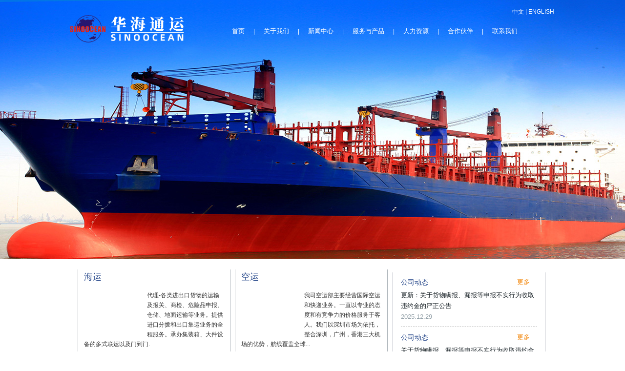

--- FILE ---
content_type: text/html; charset=UTF-8
request_url: http://sinooceancn.com/
body_size: 217
content:
<html>
<head> 
<meta http-equiv="refresh" content="0;url=http://www.sinooceancn.com">
</head>
</html>

--- FILE ---
content_type: text/html; charset=UTF-8
request_url: http://www.sinooceancn.com/
body_size: 4557
content:
<!DOCTYPE html PUBLIC "-//W3C//DTD XHTML 1.0 Transitional//EN" "http://www.w3.org/TR/xhtml1/DTD/xhtml1-transitional.dtd"><html xmlns="http://www.w3.org/1999/xhtml"><head><meta http-equiv="Content-Type" content="text/html; charset=utf-8" /><title>深圳市华海通运国际货运</title><meta http-equiv="X-UA-Compatible" content="IE=edge,chrome=1" /><meta name="author" content="武汉大赞科技 技术团队" /><meta name="copyright" content="2007-2026 武汉大赞科技有限公司" /><meta name="keywords" content="深圳市华海通运国际货运代理公司"/><meta name="description" content="深圳市华海通运国际货运代理公司"/><link rel="stylesheet" href="templates/css/dz.css?v=2015111" /><link href="templates/skin/css/global.css?v201511" rel="stylesheet" type="text/css" /><link href="templates/skin/css/lib.css?v201511" rel="stylesheet" type="text/css" /><link href="templates/skin/css/style.css?v201511" rel="stylesheet" type="text/css" /><link href="templates/cn/model_en/css/cn_css.css?v201511" rel="stylesheet" type="text/css" /><script src="http://libs.baidu.com/jquery/1.8.3/jquery.min.js"></script><script src="templates/skin/js/jquery.SuperSlide.2.1.1.source.js"></script></head><body><div class="smtp_index"><div class="header" ><div class="wp"><div class="logo"><a href="/"><img src="templates/image/logo.png?20" style="height:72px;" /></a></div><div class="topCorner"><div class="bar"><ul><li><span><a href="http://www.sinooceancn.com/">中文</a> | <a href="http://www.sinooceancn.com/en/">ENGLISH</a></span></li></ul></div><div id="mainMenu" style="padding-top: 0px;"><a href="/">首页</a>        | <a href="m-34.html">关于我们</a>        | <a href="m-39.html">新闻中心</a>        | <a href="m-58.html">服务与产品</a>        | <a href="m-93.html">人力资源</a>        | <a href="m-80.html">合作伙伴</a>        | <a href="m-55.html">联系我们</a></div></div></div></div><!--[if !IE]>|xGv00|e416dbad1945e558138ffe9156cdf3ee|2501240301<![endif]--><div id="slideBox"><div id="bd"><ul><li><img src="upload/201510/1445608892.jpg" alt="banner2"/></li><li><img src="upload/201510/1446033215.jpg" alt="banner3"/></li><li><img src="upload/201510/1445533630.jpg" alt="11"/></li></ul></div><!--  <div id="hd"><ul></ul></div>--><a class="slideBox_prev prev" href="javascript:void(0)"></a><a class="slideBox_next next" href="javascript:void(0)"></a></div><script>jQuery("#slideBox").slide({mainCell:"#bd ul", effect:"fold", autoPlay:true, autoPage:"<li><a></a></li>", trigger:"click" ,titCell:"#hd ul",interTime:5000});
</script><div class="home_body"><div class="home_body1" style="margin-top: -100px;height:12px; overflow:hidden"></div><div class="home_body2"><div class="home_body2_left"><div class="home_body2_left1"><div class="home_body2_left1left"><div class="home_body2_left1lefttop" style="height:10px; overflow:hidden;"><img src="templates/cn/model_en/images/home_69.jpg" /></div><div class="home_body2_left1leftcenter"><div class="home_body2_left1leftcenter_title">海运</div><div class="home_body2_left1leftcenter_txt"><dl><dt><a href="m-75.html"><img src="templates/image/i1.jpg" width="113"  height="84"></a></dt><dd><span>代理-各类进出口货物的运输及报关、商检、危险品申报、仓储、地面运输等业务。提供进口分拨和出口集运业务的全程服务。承办集装箱、大件设备的多式联运以及门到门.</span><h1><a href="m-75.html">详细</a></h1></dd></dl></div></div><div class="home_body2_left1lefttop" style="height:13px;overflow:hidden;line-height:0px; font-size:0px;"><img src="templates/cn/model_en/images/home_91.jpg" /></div></div><div class="home_body2_left1left" style='margin-right:0px;'><div class="home_body2_left1lefttop" style="height:10px; overflow:hidden;"><img src="templates/cn/model_en/images/home_69.jpg" /></div><div class="home_body2_left1leftcenter"><div class="home_body2_left1leftcenter_title">空运</div><div class="home_body2_left1leftcenter_txt"><dl><dt><a href="m-76.html"><img src="templates/image/i2.jpg" width="113"  height="84"></a></dt><dd><span>我司空运部主要经营国际空运和快递业务。一直以专业的态度和有竞争力的价格服务于客人。我们以深圳市场为依托，整合深圳，广州，香港三大机场的优势，航线覆盖全球...</span><h1><a href="m-76.html">详细</a></h1></dd></dl></div></div><div class="home_body2_left1lefttop" style="height:13px;overflow:hidden;line-height:0px; font-size:0px;"><img src="templates/cn/model_en/images/home_91.jpg" /></div></div><div class="home_body2_left1left" #stylestr#><div class="home_body2_left1lefttop" style="height:10px; overflow:hidden;"><img src="templates/cn/model_en/images/home_69.jpg" /></div><div class="home_body2_left1leftcenter"><div class="home_body2_left1leftcenter_title">保税物流</div><div class="home_body2_left1leftcenter_txt"><dl><dt><a href="m-78.html"><img src="templates/image/i3.jpg" width="113"  height="84"></a></dt><dd><span>国外供应商，国内一般贸易/加工贸易工厂可借助该项服务大大减少运营成本，提高其国际竞争力和客户满意度国外供应商，国内一般贸易/加工贸易工厂可借助该项服务大大减少运营成...</span><h1><a href="m-78.html">详细</a></h1></dd></dl></div></div><div class="home_body2_left1lefttop" style="height:13px;overflow:hidden;line-height:0px; font-size:0px;"><img src="templates/cn/model_en/images/home_91.jpg" /></div></div><div class="home_body2_left1left" style='margin-right:0px;'><div class="home_body2_left1lefttop" style="height:10px; overflow:hidden;"><img src="templates/cn/model_en/images/home_69.jpg" /></div><div class="home_body2_left1leftcenter"><div class="home_body2_left1leftcenter_title">公司活动</div><div class="home_body2_left1leftcenter_txt"><dl><dt><a href="m-88.html"><img src="templates/image/i4.jpg" width="113"  height="84"></a></dt><dd><span>为了加强公司员工的凝聚力和向心力，调动员工的工作热情和斗志，增强组织活力，改善组织文化，走进自然，放松心情，提升组织整体沟通与协调的精神和能力，同时欢迎新员工的...</span><h1><a href="m-88.html">详细</a></h1></dd></dl></div></div><div class="home_body2_left1lefttop" style="height:13px;overflow:hidden;line-height:0px; font-size:0px;"><img src="templates/cn/model_en/images/home_91.jpg" /></div></div><div class="clear"></div></div><div class="home_body2_left2"><div class="home_body2_left2_left"></div><div class="home_body2_left2_right"><div class="home_body2_left2_right1"><div class="home_body2_left2_right1_left"><a href="javascript:;"><img src="templates/cn/model_en/images/home_96.jpg" width="22" height="91" border="0" /></a></div><div class="home_body2_left2_right1txt"><div id="demo" style="overflow:hidden;width:490px;color:"><table cellpadding="0" cellspacing="0" border="0"><tr><td id="demo1" valign="top" align="center"><table width="100%" border="0" cellspacing="0" cellpadding="0"><tr><td style="padding:2px; border:1px solid #E3E3E3"><a href="http://www.oocl.com/" target="_blank"><img src="upload/201510/1444691724.jpg" border="0"  height="61" /></a></td><td>&nbsp;</td><td style="padding:2px; border:1px solid #E3E3E3"><a href="http://www.sinokor.co.kr/" target="_blank"><img src="upload/201510/1444691701.jpg" border="0"  height="61" /></a></td><td>&nbsp;</td><td style="padding:2px; border:1px solid #E3E3E3"><a href="http://www.hapag-lloyd.com/" target="_blank"><img src="upload/201510/1444691665.jpg" border="0"  height="61" /></a></td><td>&nbsp;</td><td style="padding:2px; border:1px solid #E3E3E3"><a href="http://www.sinolines.com/" target="_blank"><img src="upload/201510/1444691621.jpg" border="0"  height="61" /></a></td><td>&nbsp;</td><td style="padding:2px; border:1px solid #E3E3E3"><a href="http://www.cma-cgm.com/" target="_blank"><img src="upload/201510/1444691595.jpg" border="0"  height="61" /></a></td><td>&nbsp;</td><td style="padding:2px; border:1px solid #E3E3E3"><a href="http://www.apl.com/" target="_blank"><img src="upload/201510/1444691535.jpg" border="0"  height="61" /></a></td><td>&nbsp;</td></tr></table></td><td id="demo2" valign="top"></td></tr></table></div><script>var speed=5;//速度数值越大速度越慢 
demo2.innerHTML=demo1.innerHTML;
function Marquee(){ 
  if(demo.scrollLeft<=0){
	  demo.scrollLeft+=demo2.offsetWidth;
  }else{
	  demo.scrollLeft--;   
  } 
} 
var MyMar=setInterval(Marquee,speed);
demo.onmouseover=function() {clearInterval(MyMar);} 
demo.onmouseout=function() {MyMar=setInterval(Marquee,speed);}
</script></div><div class="home_body2_left2_right1_left"><a href="#"><img src="templates/cn/model_en/images/home_101.jpg" width="22" height="91" border="0" /></a></div></div><div class="home_body2_left2_right2">深圳市华海通运国际货运代理有限公司成立于1999年，是国家对外贸易经济合作部正式批准的国际货运代理企业,并获得国家交通部颁发的”无船承运人”资格 (MOC-NV02462).作为中国国际货运代理协会(CIFA) 会员，于2007年荣获“改革开放30年中国海运物流百家精英”及2012年“深圳重点物流企业”。 经过十几年的艰苦奋斗，公司由最初的三名员工，发展到今天拥有员工600余人，在国内各主要港口设立的分公司/办事处10家，拥有集装箱拖车100多辆，业务网络遍及世界各大港口及城市。与国外上千家代理公司建立了合作伙伴关系。 我们专业提供海运、空运及多式联运服及多式联运服及多式联运服及多式联运服及多式联运服及多式联运服及多...<h1><a href="m-35.html">More >></a></h1></div><div class="home_body2_left2_right3" style="height:12px; overflow:hidden; line-height:0px; font-size:0px;"><img src="templates/cn/model_en/images/home_128.jpg" width="559" height="12" / style="vertical-align:top;"></div></div></div></div><div class="home_body2_right"><div class="home_body2_right_title"></div><div class="home_body2_right_txt"><div class="home_body2_right_txt1"><dl><dt><span><a href="m-40.html">更多</a></span>公司动态</dt><dd><a href="c-10078.html">更新：关于货物瞒报、漏报等申报不实行为收取违约金的严正公告</a><span>2025.12.29</span></dd></dl><dl><dt><span><a href="m-40.html">更多</a></span>公司动态</dt><dd><a href="c-10077.html">关于货物瞒报、漏报等申报不实行为收取违约金的严正公告</a><span>2025.8.5</span></dd></dl><dl><dt><span><a href="m-40.html">更多</a></span>公司动态</dt><dd><a href="c-10076.html">华海通运集团2025年年度旅游</a><span>2025.4.24</span></dd></dl><dl><dt><span><a href="m-40.html">更多</a></span>公司动态</dt><dd><a href="c-10073.html">华海通运深圳总部办公室搬迁通知</a><span>2024.5.13</span></dd></dl><dl><dt><span><a href="m-40.html">更多</a></span>公司动态</dt><dd><a href="c-10071.html">党员大会圆满召开</a><span>2021.1.15</span></dd></dl><dl><dt><span><a href="m-40.html">更多</a></span>公司动态</dt><dd><a href="c-10067.html">华海通运受邀参观“东方海外号”</a><span>2019.10.25</span></dd></dl></div></div><div class="home_body2_right_botoom" style="margin-top: -12px;line-height:0px; overflow:hidden; height:9px; font-size:0px;"><img src="templates/cn/images/home_129.jpg" width="313" height="9" /></div><div class="home_body2_right_txt1"><div class="home_body2_right_title"></div><div class="home_body2_right_txt2"><table border="0" cellpadding="3" cellspacing="0" width="100%"><tbody><!--<tr>--><!--  <td width="12%">--><!--    <img height="18" src="templates/cn/model_en/images/cn_home_07.jpg" width="28" /></td>--><!--  <td width="88%">--><!--    业务部经理：Zero---0755-25120291</td>--><!--</tr><tr><td><img height="18" src="templates/cn/model_en/images/cn_home_10.jpg" width="28" /></td><td>        Email:zero@sinooceancn.com</td></tr>--><tr><td><img height="18" src="templates/cn/model_en/images/cn_home_07.jpg" width="28" /></td><td>        海外部经理：AMY— 0755-25129389</td></tr><tr><td><img height="18" src="templates/cn/model_en/images/cn_home_10.jpg" width="28" /></td><td>        Email:amy@sinooceancn.com</td></tr><!--<tr>--><!--  <td>--><!--    <img height="16" src="templates/cn/model_en/images/cn_home_12.jpg" width="28" /></td>--><!--  <td>--><!--    传真：0755-25120291</td>--><!--</tr>--><tr><td><img height="15" src="templates/cn/model_en/images/cn_home_14.jpg" width="28" /></td><td>        地址：深圳市福田区八卦四路52号安吉尔大厦9楼</td></tr></tbody></table></div></div><div class="home_body2_right_botoom" style="line-height:0px; overflow:hidden; height:9px; font-size:0px;margin-top: -11px;"><img src="templates/cn/images/home_129.jpg" width="313" height="9" /></div></div></div><div class="home_body3">&nbsp;<br/><img src="templates/cn/model_en/images/home_131.jpg" style="
    display: none;
"/></div><div class="clear"></div></div><div style="margin:0 auto;"><div class="bottom"><div style="width: 996px;clear: both;margin: 0px auto;"><div class="bottom01"><b>关于我们</b><ul><li><a href="m-35.html">公司简介</a></li><li><a href="m-36.html">公司资质</a></li><li><a href="m-88.html">公司活动</a></li><li><a href="m-101.html">海运条款</a></li><li><a href="m-102.html">空运条款</a></li></ul></div><div class="bottom01"><b>服务中心</b><ul><li><a href="m-75.html">海运</a></li><li><a href="m-76.html">空运</a></li><li><a href="m-77.html">供应链管理</a></li><li><a href="m-78.html">保税物流</a></li><li><a href="m-81.html">特种柜</a></li><li><a href="m-103.html">跨境电商物流</a></li></ul></div><div class="bottom01"><b>新闻资讯</b><ul><li><a href="m-40.html">公司动态</a></li><li><a href="m-41.html">物流新闻</a></li><li><a href="m-82.html">商贸资讯</a></li><li><a href="m-83.html">航运动态</a></li></ul></div><div class="bottom01"><b>合作伙伴</b><ul><li><a href="m-84.html">合作伙伴</a></li></ul></div><div class="bottom04" style="width:140px;"><b>微信订阅号</b><div class="bottom04txt"><img alt="" height="140" src="templates/image/2wm.jpg" width="140" /><br /></div></div></div></div></div><div class="copy">版权所有 <a href="./">深圳市华海通运国际货运</a>有限公司&nbsp; Copyright&copy;1993-2026 All Rights Reserved&nbsp;
	流量统计:<img src=data/img/count/5/3.gif></img><img src=data/img/count/5/0.gif></img><img src=data/img/count/5/5.gif></img><img src=data/img/count/5/4.gif></img><img src=data/img/count/5/3.gif></img><img src=data/img/count/5/6.gif></img><img src=data/img/count/5/1.gif></img><br />备案号 : <a href="https://beian.miit.gov.cn/" target="_blank">粤ICP备17078743号-3</a>&nbsp;&nbsp;技术支持:<a href="//www.dazan.cn" target="_blank">武汉大赞科技</a></div></body></html><!--[if !IE]>|xGv00|d5c6959af6c1e4f6b758e4c0f841fb99|2501240301<![endif]--><!--[if !IE]>|xGv00|0b2f49a65fec3d7b86d8d622fa26dd53|2501240301<![endif]-->
<!--Powered by dazan.cn DZWS:2.8.4,processed in 0.01009893s memory:378.09Kb-->

--- FILE ---
content_type: text/css
request_url: http://www.sinooceancn.com/templates/css/dz.css?v=2015111
body_size: 2331
content:
/*[DZWS] (C)2007-2099 daZan Network Tech.http://www.dazan.cn
	This is NOT a freeware, use is subject to license terms*/
a,abbr,acronym,address,article,aside,blockquote,body,caption,code,dd,del,dfn,dialog,div,dl,dt,em,fieldset,figure,footer,form,h1,h2,h3,h4,h5,h6,header,hgroup,legend,li,nav,ol,p,pre,q,section,span,tbody,tfoot,thead,ul{border:0 none;font:inherit;margin:0;padding:0;vertical-align:baseline}article,aside,details,dialog,figcaption,figure,footer,header,hgroup,menu,nav,section{margin:0;padding:0}body{color:#333;font-family:"Microsoft YaHei",simsun,"Helvetica Neue",Arial,Helvetica,sans-serif;font-size:13px}img{border:0 none;border-radius:3px}li,ul{list-style:outside none none}textarea{overflow:auto}a{background:none repeat scroll 0 0 transparent;color:#666;text-decoration:none}a:active,a:hover{color:#07806a;outline:0 none;text-decoration:underline}a:focus{outline:thin dotted;outline-offset:-2px}.clear{clear:both}.fl{float:left}.fr{float:right}#container{margin:0 auto;width:1000px}.logohead{margin-bottom:3px;margin-top:12px}.eng{vertical-align:bottom}.navmenu{font-weight:700;background-color:#1ca088}.menu li{background:url(../images/nav-li.png) no-repeat right top;float:left;height:32px;line-height:34px;padding-right:28px;padding-left:28px}.menu li a{color:#fff;font-size:15px}.search_box{margin-right:-81px;margin-top:26px;background:none repeat scroll 0 0 #fffdfd;border:1px solid #1ca088}.input-text{border:0 none;height:30px;line-height:30px;outline:medium none;width:207px}.input-submit{background-color:#1ca088;border:medium none;color:#fff;cursor:pointer;font-size:14px;height:32px;width:44px}.slideBox{height:299px;margin-top:3px;overflow:hidden;position:relative;width:1000px}.slideBox .hd{bottom:5px;height:15px;overflow:hidden;position:absolute;right:5px;z-index:1}.slideBox .hd ul{float:left;overflow:hidden}.slideBox .hd ul li{background:none repeat scroll 0 0 #fff;cursor:pointer;float:left;height:15px;line-height:14px;margin-right:2px;text-align:center;width:15px}.slideBox .hd ul li.on{background:none repeat scroll 0 0 red;color:#fff}.slideBox .bd{height:100%;position:relative;z-index:0}.slideBox .bd li{vertical-align:middle}.slideBox .bd img{display:block;height:299px;width:1000px}.content{width:1002px;overflow:hidden;margin:auto}.newscon{background:url(../images/main-head-bg.png) no-repeat right top;display:inline}.contitle{line-height:28px;margin-bottom:12px;height:29px;background:url(../images/main-inner-bg.png) no-repeat left top;padding-left:10px}.contitle strong{font-weight:700;font-size:14px;color:#fff;height:29px;line-height:29px;background:url(../images/main-title-bg.png) no-repeat right top;padding:2px 50px 0 15px}.newscon ul li{line-height:28px}.newscon ul li span{float:right}.minwh{width:190px}.footer{text-align:center;margin-top:10px;border-top:5px solid #19a286;margin:0 auto;width:1000px;background-color:#e6f5f0;color:#333;height:80px}.footer p{margin-top:25px}.leftcon{border:1px solid #CFCFCF;border-bottom:5px solid #cfcfcf;-moz-border-radius:10px;-webkit-border-radius:10px;border-radius:10px;width:230px;margin-top:20px}.leftcon p{font-size:24px;border-bottom:1px solid #B1C0CE;color:#294A8C;font-weight:700;height:44px;line-height:44px;padding-left:10px}.leftcon ul li{margin-left:14px;width:191px;border-bottom:1px dashed #ccc;line-height:34px;padding-left:9px}.rightcon{margin-top:20px;min-height:420px;width:731px}.newstitle{border-bottom:1px solid #7999D6;height:30px;line-height:30px}.newstitle h4{background:url(../images/icon.gif) no-repeat scroll left center transparent;border-bottom:2px solid #3F6ABF;font-size:15px;padding-left:20px}.info p{line-height:1.8em;margin-top:10px;text-indent:2em}.news_list{margin-top:15px}.news_list .news li{border-bottom:1px dashed #c9c9c9;line-height:35px}.news_list .news li span{float:right}.page{height:30px;line-height:30px;margin:20px 0;text-align:center}.page span{background:none repeat scroll 0 0 #efefef;border:1px solid #ccc;color:red;display:inline;line-height:12px;margin-right:6px;padding:4px 8px;text-decoration:none}.page a{background:none repeat scroll 0 0 #efefef;border:1px solid #ccc;margin-right:6px;padding:4px 8px;text-decoration:none}.news_list h2{border-bottom:1px dashed #A1C7C0;font-size:14px;font-weight:700;height:29px;text-align:center}.messcon li{margin-bottom:13px}.messcon li label{display:inline-block;margin-right:22px;text-align:right;width:156px}.messcon li input[type=text]{border:1px solid #ccc;border-radius:4px;box-shadow:0 1px 1px rgba(0,0,0,.075) inset;height:23px;transition:border-color .15s ease-in-out 0s,box-shadow .15s ease-in-out 0s}.red{color:red}em.error{background:url(../images/unchecked.gif) no-repeat scroll 0 0 transparent;color:red;font-weight:400;padding-left:16px}em.success{background:url(../images/checked.gif) no-repeat scroll 0 0 transparent;padding-left:16px}.sbutn{background-color:#23709e;border:1px solid #1c6693;border-radius:3px;color:#fff;cursor:pointer;padding:5px 14px}.zhiw{background:none repeat scroll 0 0 #EAEFF4;margin-bottom:11px;padding:8px 5px}.zhiw a{color:#1ca088}.tb{border-collapse:collapse;width:730px}.tb td{border:1px solid #A1C7C0;text-align:center}.gray{background:#F1F1F1}.pagecon{text-align:left;padding-left:10px}.miaoxu{height:30px;line-height:30px;background:#CCC}.bt{padding:5px 0}.imgt{max-width:179px}.procon{width:700px;padding-left:12px}.procon li{float:left;width:233px;margin-bottom:16px}.table{width:100%;max-width:100%;border-collapse:collapse;border-spacing:0}.table th{border-bottom:2px solid #ddd;vertical-align:bottom;padding:8px;text-align:left;background-color:#eff}.table td{border-top:1px solid #ddd;padding:8px;vertical-align:top}.pro_t h4{color:#de6946;font-size:16px;line-height:25px}.pro_t ul{margin-top:15px}.pro_t ul li{line-height:30px;border-bottom:1px solid #ccc;overflow:hidden}.proname{float:left;width:27%;font-weight:700;padding-left:10px}.provalue{float:left;overflow:hidden;width:71%}.link{height:28px;line-height:28px;margin:0 8px;margin-bottom:71px}.pdr{padding-left:20px;color:#1ca088;font-size:15px;display:block;border-bottom:1px solid #ccc;background:url(../images/link.png) no-repeat left center}.linkul li{float:left;height:30px;line-height:30px;padding:0 30px 0 3px}.procon2{padding-left:12px}.procon2 li{float:left;width:239px;margin-bottom:16px}.restitle{overflow:hidden;width:230px}.thumb{height:130px;padding:2px;background:#fff;border:1px solid #d0d0d0;width:150px}.indexpro ul li{float:left;text-align:center;width:156px;padding:10px 20px 5px 0}.indexpro{margin-left:28px}.p_bar{clear:both;text-align:center}.slideBox_next,.slideBox_prev{z-index:9999;position:absolute;left:3%;top:50%;margin-top:-25px;display:block;width:32px;height:40px;background:url(../images/slider-arrow.png) -110px 5px no-repeat;filter:alpha(opacity=50);opacity:.5}.slideBox_next{left:auto;right:3%;background-position:8px 5px}.slideBox .next:hover,.slideBox_prev:hover{filter:alpha(opacity=100);opacity:1}

--- FILE ---
content_type: text/css
request_url: http://www.sinooceancn.com/templates/skin/css/global.css?v201511
body_size: 938
content:
/*[DZWS] (C)2007-2099 daZan Network Tech.http://www.dazan.cn
	This is NOT a freeware, use is subject to license terms*/
*{font-family:'΢���ź�',Arial,Helvetica,sans-serif;-webkit-text-size-adjust:none}dd,div,dt,input,li,ol,select,td,textarea,th{font-size:9pt;color:#333}blockquote,body,dd,div,dl,dt,fieldset,form,h1,h2,h3,h4,h5,h6,input,li,ol,pre,textarea,ul{padding:0;margin:0}li{list-style-type:none}img{border:none}.line{border-bottom:1px dashed #ccc;height:1px;overflow:hidden}.border{border:1px solid #ccc}.fz_12px{font-size:9pt}.fz_14px{font-size:14px}.fz_16px{font-size:1pc}.fc_red{color:red}.fc_gory{color:#666}.fc_white{color:#fff}.fc_yellow{color:#f60}.flh_150{line-height:150%}.flh_180{line-height:180%}.form_input{height:20px;line-height:20px}.form_area,.form_input{border:1px solid #ccc;color:#333;background:url(../images/input_bg.gif) #fff repeat-x}.form_area{line-height:180%}.form_button{border:none;background:#505050;color:#fff;height:22px;line-height:22px;padding:0 5px;overflow:hidden;width:5pc}.form_button_130{width:130px}.form_focus{border-color:red}.form_gory_button{border:none;background:url(../images/button_grey.gif);width:110px;height:25px;line-height:25px;font-weight:700;color:#555;text-align:center}select.form_focus{background:#ccc}.clear{margin:0 auto;clear:both;height:0;font-size:0;overflow:hidden}.blank3{height:3px}.blank3,.blank6{margin:0 auto;clear:both;font-size:1px;overflow:hidden}.blank6{height:6px}.blank9{height:9px}.blank12,.blank9{margin:0 auto;clear:both;font-size:1px;overflow:hidden}.blank12{height:9pt}.blank15{height:15px}.blank15,.blank20{margin:0 auto;clear:both;font-size:1px;overflow:hidden}.blank20{height:20px}.blank25{margin:0 auto;clear:both;height:25px;font-size:1px;overflow:hidden}a{color:#333}a,a.red{text-decoration:none}a.red{color:red}a.red:hover{color:red;text-decoration:underline}#turn_page{text-align:center;height:26px;line-height:26px}#turn_page a:hover{color:#4da0d5}#turn_page .page_button{color:#ccc}#turn_page .page_button,#turn_page .page_item{background:#fff;border:1px solid #ccc;margin:0 3px;width:28px;height:28px;text-align:center;line-height:28px;display:inline-block;font-size:14px}#turn_page .page_item{color:#666}#turn_page .page_item_current{background:#4da0d5;border:1px solid #4da0d5;margin:0 3px;color:#fff;width:28px;height:28px;text-align:center;line-height:28px;display:inline-block;font-size:14px}

--- FILE ---
content_type: text/css
request_url: http://www.sinooceancn.com/templates/skin/css/lib.css?v201511
body_size: 6318
content:
/*[DZWS] (C)2007-2099 daZan Network Tech.http://www.dazan.cn
	This is NOT a freeware, use is subject to license terms*/
.price_item_AUD,.price_item_CAD,.price_item_EUR,.price_item_GBP,.price_item_HKD,.price_item_JPY,.price_item_SGD,.price_item_THB,.price_item_TWD,.price_item_USD{display:none}#lib_feedback_form{width:100%;clear:both;overflow:hidden}#lib_feedback_form .rows{margin:10px 0;clear:both}#lib_feedback_form .rows label{width:15%;overflow:hidden;float:left;height:22px;line-height:22px;text-align:right;color:#555}#lib_feedback_form .rows span{width:75%;overflow:hidden;float:left;display:block;padding-left:2px}#lib_feedback_form .rows span .contents{width:85%;height:120px}#lib_feedback_form .rows span .vcode{text-transform:uppercase}#lib_feedback_form .rows span img{margin-top:2px}#lib_feedback_list{width:100%;clear:both;overflow:hidden}#lib_feedback_list .list{border:1px solid #ccc;margin-bottom:8px;zoom:1}#lib_feedback_list .list .face{width:18%;float:left;text-align:center;padding:5px 1px}#lib_feedback_list .list .txt{width:81%;float:right;border-left:1px solid #ccc;min-height:130px}#lib_feedback_list .list .txt .subject{height:22px;line-height:22px;text-indent:5px;overflow:hidden;border-bottom:1px solid #ccc;background:#f7f7f7}#lib_feedback_list .list .txt .message{padding:5px;line-height:150%;min-height:40px}#lib_feedback_list .list .txt .message font{color:#00f}#lib_feedback_list .list .txt .reply{border-top:1px solid #ccc;margin:5px;margin-top:0;color:red;padding:7px 5px;padding-left:24px;line-height:150%}#lib_download_list{width:100%;clear:both;overflow:hidden}#lib_download_list li{height:26px;line-height:26px;border-bottom:1px dashed #ccc;overflow:hidden;text-indent:5px}#lib_download_list li div{float:left}#lib_download_list li div.name{width:70%}#lib_download_list li div.download{width:20%}#lib_info_list{width:100%;clear:both;overflow:hidden}#lib_info_list li{height:26px;line-height:26px;border-bottom:1px dashed #ccc;overflow:hidden;text-indent:5px}#lib_info_detail{width:100%;clear:both;overflow:hidden}#lib_info_detail .title{height:30px;line-height:30px;border-bottom:1px dashed #ccc;font-weight:700;font-size:14px;text-align:center}#lib_info_detail .contents{line-height:180%;padding:6px 0}#lib_product_list{width:100%;clear:both;overflow:hidden}#lib_product_list .item{float:left;overflow:hidden}#lib_product_list .item ul{margin:0 auto;overflow:hidden}#lib_product_list .item ul li{text-align:center;margin-top:3px}#lib_product_list .item ul li.img{margin:0;overflow:hidden;border:1px solid #ccc;vertical-align:middle;position:relative;display:table-cell}#lib_product_list .item ul li.img div{top:50%}#lib_product_list .item ul li.img div img{top:-49%;left:-50%}#lib_product_list .item ul li.name{text-align:left}#lib_product_list .item ul li.name a{font-size:11px;text-decoration:underline}#lib_product_list_1{width:100%;clear:both;overflow:hidden}#lib_product_list_1 .item{overflow:hidden;clear:both;overflow:hidden;margin:0 auto}#lib_product_list_1 .item .img{overflow:hidden;border:1px solid #ccc;vertical-align:middle;position:relative;display:table-cell;text-align:center;float:left}#lib_product_list_1 .item .img div{top:50%}#lib_product_list_1 .item .img div img{top:-49%;left:-50%}#lib_product_list_1 .item .info{padding-left:10px;float:left}#lib_product_list_1 .item .info .proname{border-bottom:1px dashed #ccc;font-weight:700;height:20px;margin-bottom:5px}#lib_product_list_1 .item .info .proname a{color:#555}#lib_product_list_1 .cline{padding:15px 0;clear:both}#lib_product_list_shop{width:100%;clear:both;overflow:hidden}#lib_product_list_shop .blank12{border-top:1px dashed #ddd}#lib_product_list_shop #turn_page{background:#ECE9E0;height:28px;line-height:28px}#lib_product_list_shop .index{background:#ECE9E0}#lib_product_list_shop .index .info{width:350px;float:left;height:28px;line-height:28px;text-indent:5px;font-weight:700;overflow:hidden;color:#676767}#lib_product_list_shop .index #turn_page{text-align:right;padding-right:10px}#lib_product_list_shop .lcr{background:url(../images/lcr_bg.jpg);height:24px;line-height:24px;margin-bottom:9px}#lib_product_list_shop .lcr *{font-size:11px}#lib_product_list_shop .lcr .view{width:400px;float:left}#lib_product_list_shop .lcr .view li{float:left;padding:0 7px}#lib_product_list_shop .lcr .view li div{height:24px;line-height:24px;float:left}#lib_product_list_shop .lcr .view li.v div{font-weight:700}#lib_product_list_shop .lcr .view li div.t0{background:url(../images/list_0.jpg) left center no-repeat;text-indent:10px}#lib_product_list_shop .lcr .view li div.t1{background:url(../images/list_1.jpg) left center no-repeat;text-indent:10px}#lib_product_list_shop .lcr .view li div.t2{background:url(../images/list_2.jpg) left center no-repeat;text-indent:10px}#lib_product_list_shop .lcr .view li.cur{background:url(../images/lcr_bg_1.jpg)}#lib_product_list_shop .lcr .view li.cur div.t0{background:url(../images/list_0_1.jpg) left center no-repeat}#lib_product_list_shop .lcr .view li.cur div.t1{background:url(../images/list_1_1.jpg) left center no-repeat}#lib_product_list_shop .lcr .view li.cur div.t2{background:url(../images/list_2_1.jpg) left center no-repeat}#lib_product_list_shop .lcr .act{width:255px;float:right}#lib_product_list_shop .lcr .act .po{position:absolute;z-index:2}#lib_product_list_shop .lcr .act .po div{float:left;position:relative}#lib_product_list_shop .lcr .act .po .menu dl{margin:3px 5px 0 5px}#lib_product_list_shop .lcr .act .po .menu dl.menuout{height:18px;overflow:hidden}#lib_product_list_shop .lcr .act .po .menu dl.menuover dt{display:none}#lib_product_list_shop .lcr .act .po .menu dl dt{height:18px;line-height:18px}#lib_product_list_shop .lcr .act .po .menu dl dd{border:1px solid #ccc;width:105px;background:#fff}#lib_product_list_shop .lcr .act .po .menu dl dd a{display:block;text-indent:3px;line-height:20px;height:20px;margin:3px;text-decoration:none}#lib_product_list_shop .lcr .act .po .menu dl dd a:hover{background:#666;color:#fff}#lib_product_list_shop .lcr .act .po .show dl dd{width:40px}#lib_product_list_shop ul li.img{margin:0;text-align:center;overflow:hidden;vertical-align:middle;position:relative;display:table-cell;border:1px solid #ddd;z-index:1}#lib_product_list_shop ul li.img:hover{border:1px solid #999}#lib_product_list_shop ul li.img div{top:50%}#lib_product_list_shop ul li.img div img{top:-49%;left:-50%}#lib_product_list_shop ul li.name a{text-decoration:underline}#lib_product_list_shop .item{float:left;overflow:hidden;margin-bottom:12px}#lib_product_list_shop .item ul{margin:0 auto;overflow:hidden}#lib_product_list_shop .item ul li{text-align:left;margin-top:5px;font-size:11px}#lib_product_list_shop .item ul li.img{text-align:center;margin-top:0}#lib_product_list_shop .item ul li.name{padding-top:3px;padding-left:1px;margin:0;clear:both}#lib_product_list_shop .item ul li.price del{color:#666}#lib_product_list_shop .item ul li.price span{color:#A92D2F;font-weight:700;padding-left:10px}#lib_product_list_shop .item_0{margin:0 auto;clear:both;margin-bottom:12px}#lib_product_list_shop .item_0 ul li{float:left;margin:0}#lib_product_list_shop .item_0 ul li.img{text-align:center;margin:0 6px}#lib_product_list_shop .item_0 ul li.info{margin-left:4px;width:450px;padding-right:20px;overflow:hidden}#lib_product_list_shop .item_0 ul li.info .name a{font-weight:700;text-decoration:underline}#lib_product_list_shop .item_0 ul li.info .desc{color:#666;font-size:11px;margin-top:5px}#lib_product_list_shop .item_0 ul li.info .desc a{text-decoration:underline}#lib_product_list_shop .item_0 ul li.info .w_review{margin-top:5px}#lib_product_list_shop .item_0 ul li.info .w_review a{font-size:11px;color:#467028;text-decoration:underline}#lib_product_list_shop .item_0 ul li.price .p0{color:#666;margin-bottom:5px;font-size:11px}#lib_product_list_shop .item_0 ul li.price .p1{font-weight:700;color:#A92D2F}#lib_product_detail{clear:both;overflow:hidden;margin:0 auto}#lib_product_detail .info{margin:0 auto;clear:both;overflow:hidden}#lib_product_detail .info .img{overflow:hidden;border:1px solid #ccc;vertical-align:middle;position:relative;display:table-cell;text-align:center;float:left}#lib_product_detail .info .img div{top:50%}#lib_product_detail .info .img div img{top:-50%;left:-50%}#lib_product_detail .info .pro_info{float:left;margin-left:10px}#lib_product_detail .info .pro_info .proname{font-weight:700}#lib_product_detail .info .pro_info .item{padding-top:5px;margin-top:5px;border-top:1px dashed #ccc;clear:both}#lib_product_detail .info .pro_info .item .fl{float:left;width:45%}#lib_product_detail .info .pro_info .item .fr{float:left}#lib_product_detail .description{margin:8px 0;min-height:250px;clear:both}#lib_product_detail .description .desc_nav{height:24px;border-bottom:1px solid #C7CED7;padding-left:5px;overflow:hidden}#lib_product_detail .description .desc_nav div{width:110px;height:24px;line-height:26px;overflow:hidden;background:url(../images/contents_bg.gif);text-align:center;font-weight:700}#lib_product_detail .description .desc_contents{padding:5px;line-height:180%}#lib_product_detail_shop{margin:0 auto;overflow:hidden}#lib_product_detail_shop .pro_img{float:left;position:relative}#lib_product_detail_shop .pro_img .bigimg{text-align:center;overflow:hidden;border:1px solid #ddd;position:relative}#lib_product_detail_shop .pro_img .MagicZoom{display:block;margin:0 auto}#lib_product_detail_shop .pro_img .MagicZoom img{border:0!important;padding:0!important;margin:0!important}#lib_product_detail_shop .pro_img .MagicZoomBigImageCont{border:1px solid #999}#lib_product_detail_shop .pro_img .MagicZoomHeader{font-size:8pt!important;line-height:normal!important;color:#fff;background:#666;text-align:center!important}#lib_product_detail_shop .pro_img .MagicZoomPup{border:1px solid #ccc;background:#fff;cursor:move}#lib_product_detail_shop .pro_img .MagicZoomLoading{border:1px solid #ddd;background:#fff url(../images/zoomloader.gif) no-repeat 2px 50%;padding:4px 4px 4px 24px!important;margin:0;text-decoration:none;text-align:left;font-size:8pt;font-family:sans-serif;color:#444}#lib_product_detail_shop .pro_img #zoom-big{position:absolute;top:0}#lib_product_detail_shop .pro_img #small_img{position:relative;overflow:hidden;width:276px;height:72px;margin:10px auto}#lib_product_detail_shop .pro_img #small_img .small_img_ctrl{position:relative}#lib_product_detail_shop .pro_img #small_img .small_img_ctrl div{height:72px;background:#fff;width:15px;text-align:center;padding-top:29px}#lib_product_detail_shop .pro_img #small_img .small_img_ctrl div.left{float:left}#lib_product_detail_shop .pro_img #small_img .small_img_ctrl div.right{float:right}#lib_product_detail_shop .pro_img #small_img #small_img_list{position:absolute;top:0;margin-left:15px;width:5418px}#lib_product_detail_shop .pro_img #small_img #small_img_list li{float:left;margin:0 5px;border:1px solid #666}#lib_product_detail_shop .pro_img #small_img #small_img_list li a{display:block;width:70px;height:70px;vertical-align:middle;display:table-cell;text-align:center}#lib_product_detail_shop .pro_img #small_img #small_img_list li a img{vertical-align:middle}#lib_product_detail_shop .cs{float:left;overflow:hidden;margin-left:15px}#lib_product_detail_shop .cs .proname{font-weight:700;font-size:14px}#lib_product_detail_shop .cs .itemno{height:28px;line-height:28px}#lib_product_detail_shop .cs .oline{border-bottom:1px dashed #ddd;margin:5px 0}#lib_product_detail_shop .cs .itemno img{padding-left:10px}#lib_product_detail_shop .cs .price_0{height:28px;line-height:28px}#lib_product_detail_shop .cs .price_1{height:28px;line-height:28px;font-size:14px}#lib_product_detail_shop .cs .price_1 font{color:#f60;font-size:14px}#lib_product_detail_shop .cs .addtocart{background:#F1F0EE;padding:12px}#lib_product_detail_shop .cs .addtocart .par_list{padding-left:20px}#lib_product_detail_shop .cs .addtocart .box0{border:1px solid #bbb;padding:3px 16px;margin:2px 1px;background:#fff;cursor:pointer;white-space:nowrap;zoom:1;line-height:30px}#lib_product_detail_shop .cs .addtocart .box1{border:2px solid #bbb;padding:2px 15px;margin:2px 1px;background:url(../images/gou.gif) right bottom no-repeat #ccc;cursor:pointer;white-space:nowrap;zoom:1;line-height:30px}#lib_product_detail_shop .cs .addtocart a.wishlists{text-decoration:underline;margin-left:15px}#lib_product_detail_shop .pro_detail_ext{margin:0 auto;clear:both;overflow:hidden}#lib_product_detail_shop .pro_detail_ext .description{min-height:200px}#lib_product_detail_shop .pro_detail_ext .description .title{font-size:14px;font-weight:700;color:#1C4D8F;border-bottom:1px dashed #ccc;height:24px;line-height:24px}#lib_product_detail_shop .pro_detail_ext .description .txt{margin:10px 0}#lib_product_detail_shop .pro_detail_ext .may_like{min-height:200px}#lib_product_detail_shop .pro_detail_ext .may_like .title{font-size:14px;font-weight:700;color:#1C4D8F;border-bottom:1px dashed #ccc;height:24px;line-height:24px;margin-bottom:9px}#lib_product_detail_shop .pro_detail_ext .may_like #lib_product_list{min-height:150px}#lib_product_detail_shop .maybe_like{overflow:hidden}#lib_product_detail_shop .maybe_like .scroller_contents{width:10000000px}#lib_product_detail_shop .maybe_like #scroller_contents_0,#lib_product_detail_shop .maybe_like #scroller_contents_1{float:left;display:block}#lib_product_detail_shop .maybe_like .item{float:left}#lib_product_detail_shop .maybe_like .item ul{overflow:hidden}#lib_product_detail_shop .maybe_like .item ul li{text-align:left;margin-top:5px;font-size:11px}#lib_product_detail_shop .maybe_like .item ul li.img{border:1px solid #ddd;margin:0;overflow:hidden;vertical-align:middle;display:table-cell;text-align:center}#lib_product_detail_shop .maybe_like .item ul li.img:hover{border:1px solid #999}#lib_product_detail_shop .maybe_like .item ul li.img img{vertical-align:middle}#lib_product_detail_shop .maybe_like .item ul li.name{padding-top:3px;padding-left:1px;margin:0;clear:both}#lib_product_detail_shop .maybe_like .item ul li.name a{text-decoration:underline}#lib_product_detail_shop .maybe_like .item ul li.price del{color:#666}#lib_product_detail_shop .maybe_like .item ul li.price span{color:#A92D2F;font-weight:700;padding-left:10px}#lib_product_inquire{clear:both;overflow:hidden;margin:0 auto}#lib_product_inquire .product_list{width:100%;clear:both;overflow:hidden}#lib_product_inquire .product_list .item{overflow:hidden;clear:both;overflow:hidden;margin:0 auto}#lib_product_inquire .product_list .item .img{overflow:hidden;border:1px solid #ccc;vertical-align:middle;position:relative;display:table-cell;text-align:center;float:left}#lib_product_inquire .product_list .item .img div{top:50%}#lib_product_inquire .product_list .item .img div img{top:-49%;left:-50%}#lib_product_inquire .product_list .item .info{padding-left:10px;float:left}#lib_product_inquire .product_list .item .info .proname{border-bottom:1px dashed #ccc;font-weight:700;height:20px;margin-bottom:5px}#lib_product_inquire .product_list .item .info .proname a{color:#555}#lib_product_inquire .product_list .cline{padding:15px 0;clear:both}#lib_product_inquire .form{overflow:hidden;clear:both;overflow:hidden;margin:0 auto}#lib_product_inquire .form .rows{margin:10px 0;clear:both}#lib_product_inquire .form .rows label{width:13%;overflow:hidden;float:left;height:22px;line-height:22px;text-align:left;color:#555}#lib_product_inquire .form .rows span{width:75%;overflow:hidden;float:left;display:block;padding-left:2px}#lib_product_inquire .form .rows span .contents{width:85%;height:100px}#lib_product_review{clear:both;overflow:hidden;margin:0 auto}#lib_product_review iframe{display:none}#lib_product_review .t{font-size:14px;font-weight:700;color:#1C4D8F;border-bottom:1px dashed #ccc;height:24px;line-height:24px}#lib_product_review .item{margin:8px 0}#lib_product_review .item .fc{padding-bottom:5px;font-size:10px}#lib_product_review .item span{font-weight:700;color:#2D5DC2}#lib_product_review .item .review_contents{border-left:1px solid #dfdfdf;border-right:1px solid #dfdfdf;line-height:180%;padding:5px 14px;width:655px;color:#2D5DC2}#lib_product_review .txt{line-height:150%;margin:5px 0;border-bottom:1px dashed #ddd;padding-bottom:8px}#lib_product_review .form{overflow:hidden;clear:both;overflow:hidden;margin:0 auto}#lib_product_review .form .rows{margin:10px 0;clear:both}#lib_product_review .form .rows label{width:20%;overflow:hidden;float:left;height:22px;line-height:22px;text-align:right;color:#555}#lib_product_review .form .rows span{width:75%;overflow:hidden;float:left;display:block;padding-left:2px}#lib_product_review .form .rows span.rating img{cursor:pointer}#lib_product_review .form .rows span .contents{width:85%;height:100px}#lib_instance_list{width:100%;clear:both;overflow:hidden}#lib_instance_list .item{float:left;overflow:hidden}#lib_instance_list .item ul{margin:0 auto;overflow:hidden}#lib_instance_list .item ul li{text-align:center;margin-top:3px}#lib_instance_list .item ul li.img{margin:0;overflow:hidden;border:1px solid #ccc;vertical-align:middle;position:relative;display:table-cell}#lib_instance_list .item ul li.img div{top:50%}#lib_instance_list .item ul li.img div img{top:-49%;left:-50%}#lib_instance_list .item ul li.name{text-align:left}#lib_instance_list .item ul li.name a{font-size:11px;text-decoration:underline}#lib_instance_list_1{width:100%;clear:both;overflow:hidden}#lib_instance_list_1 .item{overflow:hidden;clear:both;overflow:hidden;margin:0 auto}#lib_instance_list_1 .item .img{overflow:hidden;border:1px solid #ccc;vertical-align:middle;position:relative;display:table-cell;text-align:center;float:left}#lib_instance_list_1 .item .img div{top:50%}#lib_instance_list_1 .item .img div img{top:-49%;left:-50%}#lib_instance_list_1 .item .info{padding-left:10px;float:left}#lib_instance_list_1 .item .info .proname{border-bottom:1px dashed #ccc;font-weight:700;height:20px;margin-bottom:5px}#lib_instance_list_1 .item .info .proname a{color:#555}#lib_instance_list_1 .cline{padding:15px 0;clear:both}#lib_instance_detail{clear:both;overflow:hidden;margin:0 auto}#lib_instance_detail .info{margin:0 auto;clear:both;overflow:hidden}#lib_instance_detail .info .img{overflow:hidden;border:1px solid #ccc;vertical-align:middle;position:relative;display:table-cell;text-align:center;float:left}#lib_instance_detail .info .img div{top:50%}#lib_instance_detail .info .img div img{top:-50%;left:-50%}#lib_instance_detail .info .pro_info{float:left;margin-left:10px}#lib_instance_detail .info .pro_info .proname{font-weight:700}#lib_instance_detail .info .pro_info .item{padding-top:5px;margin-top:5px;border-top:1px dashed #ccc;clear:both}#lib_instance_detail .info .pro_info .item .fl{float:left;width:45%}#lib_instance_detail .info .pro_info .item .fr{float:left}#lib_instance_detail .description{margin:8px 0;min-height:250px;clear:both}#lib_instance_detail .description .desc_nav{height:24px;border-bottom:1px solid #C7CED7;padding-left:5px;overflow:hidden}#lib_instance_detail .description .desc_nav div{width:110px;height:24px;line-height:26px;overflow:hidden;background:url(../images/contents_bg.gif);text-align:center;font-weight:700}#lib_instance_detail .description .desc_contents{padding:5px;line-height:180%}#lib_article{clear:both;overflow:hidden;margin:8px auto;line-height:180%}.lib_member_item_card{border:1px solid #ddd;background:#fdfdfd}.lib_member_msgerror{border:1px solid #d8000c;background:#ffbaba;color:red;padding:8px;margin-bottom:12px}.lib_member_title{font-size:16px;font-weight:700;color:#666;border-bottom:1px solid #ddd;height:24px;text-indent:1px}.lib_member_title a{font-size:16px;font-weight:700;color:#666}.lib_member_sub_title{font-size:16px;font-weight:700;color:#555;height:40px}.lib_member_info{line-height:150%;padding:20px 0}#lib_member{width:1000px;margin:0 auto;clear:both;overflow:hidden}#lib_member .leftMenu{width:220px;overflow:hidden;float:left}#lib_member .rightContents{width:765px;overflow:hidden;float:right;margin-left:15px}#lib_member_menu{padding:12px;margin-top:5px;min-height:350px}#lib_member_menu dt{font-variant:small-caps;font-weight:700;font-size:14px;height:22px;line-height:22px}#lib_member_menu dd{height:22px;line-height:22px;text-indent:15px}#lib_member_menu dd.clear_line{height:10px;border-bottom:1px dashed #ccc;margin-bottom:10px}#lib_member_create{width:100%;clear:both;overflow:hidden}#lib_member_create .lib_member_title{text-indent:4px}#lib_member_create .required_info{height:30px;line-height:30px;text-indent:5px;color:#999}#lib_member_create .f_item{background:#E8E7E7;height:24px;line-height:22px;text-indent:5px;font-variant:small-caps;font-size:14px;font-family:Verdana;color:#000}#lib_member_create .rows{margin:10px 0;clear:both}#lib_member_create .rows label{width:140px;overflow:hidden;float:left;height:22px;line-height:22px;color:#555;text-indent:5px}#lib_member_create .rows span{width:500px;overflow:hidden;float:left;display:block;padding-left:2px}#lib_member_create .dline{border-bottom:1px solid #ccc;height:1px;overflow:hidden;margin:15px 0}#lib_member_login{width:100%;clear:both;overflow:hidden}#lib_member_login .login_form,#lib_member_login .new_customer{float:left;padding:10px 15px;width:325px;height:200px;overflow:hidden}#lib_member_login .new_customer{margin-right:20px}#lib_member_login .t{font-size:16px;font-weight:700;color:#555}#lib_member_login .f_card{height:130px;overflow:hidden}#lib_member_login .f_card .e{line-height:150%;padding:8px 0}#lib_member_login .f_card .rows{margin:10px 0;clear:both}#lib_member_login .f_card .rows label{width:70px;overflow:hidden;float:left;height:22px;line-height:22px;color:#555;overflow:hidden}#lib_member_login .f_card .rows span{width:240px;overflow:hidden;float:left;display:block;padding-left:2px;overflow:hidden}#lib_member_login .f_card .forgot{text-align:right;padding-right:20px}#lib_member_login .f_card .forgot a{text-decoration:underline}#lib_member_login .f_card .info{line-height:200%}#lib_member_login .dline{border-bottom:1px solid #ddd;height:1px;font-size:1px;overflow:hidden;margin:12px 0}#lib_member_login .btn{text-align:right;padding-right:20px}#lib_member_index{width:100%;clear:both;overflow:hidden}#lib_member_index .lib_member_info{padding:15px 0}#lib_member_index .item_card{width:47%;float:left;margin-right:15px}#lib_member_index .item_card .title{height:34px;line-height:34px;text-indent:10px;font-size:18px;font-weight:700;background:url(../images/my_account_tabs.jpg);border:1px solid #ddd}#lib_member_index .item_card .info{padding:8px 10px;line-height:170%;border-top:none;height:155px;overflow:hidden}#lib_member_index .item_card .info span{color:#f60}#lib_member_index .item_card .info .add_shipping_address{margin-left:15px;color:#f60;font-size:10px}#lib_member_forgot{width:100%;clear:both;overflow:hidden}#lib_member_forgot .form,#lib_member_forgot .send_tips{padding:20px}#lib_member_forgot .form .rows{margin:10px 0;clear:both}#lib_member_forgot .form .rows label{width:100px;overflow:hidden;float:left;height:22px;line-height:22px;color:#555;overflow:hidden}#lib_member_forgot .form .rows span{width:400px;overflow:hidden;float:left;display:block;padding-left:2px;overflow:hidden}#lib_member_forgot .reset_success{padding:20px}#lib_member_forgot .reset_form .rows label{width:145px}#lib_member_forgot .dline{border-bottom:1px solid #ddd;height:1px;font-size:1px;overflow:hidden;margin:12px 0}#lib_member_forgot .send_tips .no_email{font-size:14px;color:#555;font-weight:700;margin-top:35px;margin-bottom:15px}#lib_member_forgot .send_tips .continue_shopping{text-align:right;padding-top:15px;padding-right:20px}#lib_member_password{width:100%;clear:both;overflow:hidden}#lib_member_password .change_success,#lib_member_password .form{padding:20px}#lib_member_password .form .rows{margin:10px 0;clear:both}#lib_member_password .form .rows label{width:145px;overflow:hidden;float:left;height:22px;line-height:22px;color:#555;overflow:hidden}#lib_member_password .form .rows span{width:400px;overflow:hidden;float:left;display:block;padding-left:2px;overflow:hidden}#lib_member_profile{width:100%;clear:both;overflow:hidden}#lib_member_profile .change_success,#lib_member_profile .form{padding:20px}#lib_member_profile .form .rows{margin:10px 0;clear:both}#lib_member_profile .form .rows label{width:100px;overflow:hidden;float:left;height:22px;line-height:22px;color:#555;overflow:hidden}#lib_member_profile .form .rows span{width:400px;overflow:hidden;float:left;display:block;padding-left:2px;overflow:hidden}#lib_member_address_book{width:100%;clear:both;overflow:hidden}#lib_member_address_book .address{float:left;width:340px;overflow:hidden}#lib_member_address_book .billing_address{margin-left:15px}#lib_member_address_book .address .t{height:26px;border-bottom:1px solid #ddd;font-size:16px;font-weight:700;color:#555}#lib_member_address_book .address .t .fl{float:left;font-size:16px;font-weight:700;color:#555}#lib_member_address_book .address .t .fr{float:right;height:26px;line-height:26px}#lib_member_address_book .address .t .fr .add_new_address{font-weight:400;font-size:10px;color:#f60}#lib_member_address_book .address .item{width:318px;margin:8px auto;padding:10px;line-height:180%;clear:both}#lib_member_address_book .address .item .address_info{text-transform:capitalize}#lib_member_address_book .address .item .opt{text-align:right}#lib_member_address_book .address .item .opt a{margin:0 5px;color:#888;text-decoration:underline;font-variant:small-caps}#lib_member_address_book .address .item .opt a:hover{color:#333}#lib_member_address_book .address .item .opt a.checkout{border:1px solid #ccc;text-decoration:none;padding:2px 5px}#lib_member_address_book .address .item .opt a.checkout:hover{color:#B50C08}#lib_member_address_book .address .item .rows{clear:both;margin:4px 0}#lib_member_address_book .address .item .rows .fl{float:left;width:55%;overflow:hidden}#lib_member_address_book .address .item .rows .fr{float:left;width:45%;overflow:hidden}#lib_member_address_book .address .item .button{margin-top:10px}#lib_member_address_book .address .item .button .cancel_button{margin-left:15px}#lib_member_orders{width:100%;clear:both;overflow:hidden}#lib_member_orders .item_list{margin:8px 0;background:#ddd}#lib_member_orders .item_list .tb_title td{height:28px;font-weight:700;text-align:center;background:url(../images/tb_bg.gif)}#lib_member_orders .item_list .item_list td{padding:7px 5px;font-size:10px}#lib_member_orders .item_list .item_list td *{font-size:10px}#lib_member_orders .item_list .item_list_over td{background:#f7f7f7}#lib_member_orders .item_list .item_list_out td{background:#fff}#lib_member_orders .item_list .qa_btn{display:block;float:left;width:54px;height:15px;line-height:13px;background:url(../images/order_qbg.jpg);color:#fff;text-decoration:none;margin:0 4px}#lib_member_orders .item_list .detail_link{text-decoration:underline}#lib_member_orders .cancel{padding:30px;width:70%;margin:0 auto}#lib_member_orders .cancel .info{font-weight:700}#lib_member_orders .cancel textarea{width:100%;height:150px;padding:5px;line-height:180%;margin-top:15px}#lib_member_orders .cancel .btn{margin-top:15px}#lib_member_orders .order_index{height:50px;line-height:50px;font-size:14px;font-weight:700;border-bottom:1px solid #ddd}#lib_member_orders .order_index em{font-weight:400;font-size:11px}#lib_member_orders .order_index em *{font-size:11px}#lib_member_orders .detail div{border:1px solid #ddd;background:#f7f7f7;border-bottom:none;width:130px;height:26px;line-height:26px;text-align:center;font-weight:700}#lib_member_orders .detail_card{border:1px solid #ddd;padding:15px}#lib_member_orders .payment_tips{border:1px solid #BF8585;background:url(../images/payment_tips.jpg) 10px center no-repeat #FBE8E8;padding:8px;padding-left:30px;line-height:150%;margin-top:8px}#lib_member_orders .payment_tips a{text-decoration:underline}#lib_member_orders .order_info td{padding:7px;border-bottom:1px solid #ddd}#lib_member_orders .order_info .confirm_receiving{margin-left:15px;text-decoration:underline;color:#B50C08}#lib_member_orders .address{clear:both;zoom:1}#lib_member_orders .address .item_title{font-weight:700;height:22px;line-height:22px}#lib_member_orders .address .shipping_address{width:49%;float:left}#lib_member_orders .address .address_info{border:1px solid #ddd;background:#fdfdfd;padding:8px;line-height:160%;font-size:10px}#lib_member_orders .address .address_info strong{font-size:10px}#lib_member_orders .address .billing_address{width:49%;float:right}#lib_member_orders .item_info{border-bottom:2px solid #ddd;height:24px;line-height:24px;font-weight:700}#lib_member_orders .shipping{line-height:150%;margin-top:5px}#lib_member_orders .shipping .shipping_price{color:#888}#lib_member_orders .detail_item_list{border:1px solid #ddd;margin:8px 0}#lib_member_orders .detail_item_list .tb_title td{border-right:1px solid #ddd;height:28px;font-weight:700;text-align:center;background:url(../images/tb_bg.gif)}#lib_member_orders .detail_item_list .tb_title td.last{border-right:none}#lib_member_orders .detail_item_list .item_list td{padding:7px 5px;border-top:1px solid #ddd;font-size:10px}#lib_member_orders .detail_item_list .item_list td.item_img{border:1px solid #ccc;padding:0;background:#fff}#lib_member_orders .detail_item_list .item_list_over td{background:#f7f7f7}#lib_member_orders .detail_item_list .item_list_out td{background:#fff}#lib_member_orders .detail_item_list .item_list td *{font-size:10px}#lib_member_orders .detail_item_list .item_list .proname{text-decoration:underline}#lib_member_orders .detail_item_list .total td{height:26px;background:#efefef;text-align:center;color:#B50C08;font-size:11px;font-weight:700}#lib_member_wishlists{width:100%;clear:both;overflow:hidden}#lib_member_wishlists .item_list{border:1px solid #ddd;margin:8px 0}#lib_member_wishlists .item_list .tb_title td{border-right:1px solid #ddd;height:28px;font-weight:700;text-align:center;background:url(../images/tb_bg.gif)}#lib_member_wishlists .item_list .tb_title td.last{border-right:none}#lib_member_wishlists .item_list .item_list td{padding:7px 5px;border-top:1px solid #ddd;font-size:10px}#lib_member_wishlists .item_list .item_list td.item_img{border:1px solid #ccc;padding:0;background:#fff}#lib_member_wishlists .item_list .item_list_over td{background:#f7f7f7}#lib_member_wishlists .item_list .item_list_out td{background:#fff}#lib_member_wishlists .item_list .item_list td *{font-size:10px}#lib_member_wishlists .item_list .item_list .proname{text-decoration:underline}#lib_cart_station{width:100%;clear:both;overflow:hidden;height:24px;line-height:24px}#lib_cart_guid{width:100%;clear:both;overflow:hidden;height:27px;text-align:right;background:url(../images/line.jpg) left 26px repeat-x}#lib_cart_add_success{position:absolute;z-index:1001;border:1px solid #333;background:#f7f7f7;left:0;top:0;width:450px;padding:8px}#lib_cart_add_success .close{text-align:right}#lib_cart_add_success .close a{color:#666;margin-left:3px}#lib_cart_add_success .tips{font-size:16px;font-weight:700;color:#444}#lib_cart_add_success .tips img{padding-right:5px}#lib_cart_add_success .cart_info{height:40px;line-height:40px;text-indent:40px}#lib_cart_add_success .cart_info span{color:#FE6500;font-weight:700}#lib_cart_add_success .checkout{text-indent:40px;margin-bottom:5px}#lib_cart_list{width:100%;clear:both;overflow:hidden}#lib_cart_list .empty_cart{line-height:210%;margin:20px 0}#lib_cart_list .empty_cart img{padding-right:20px}#lib_cart_list .empty_cart strong{color:#111}#lib_cart_list .empty_cart a{text-decoration:underline}#lib_cart_list .empty_cart a:hover{color:#B50C08}#lib_cart_list .cart_info div{height:50px;line-height:50px}#lib_cart_list .cart_info div span{color:#B50C08}#lib_cart_list .cart_info div a{text-decoration:underline;margin-left:20px}#lib_cart_list .cart_info .fl{float:left;width:45%}#lib_cart_list .cart_info .fr{float:right}#lib_cart_list .cart{clear:both}#lib_cart_list .item_list_table{border:1px solid #ddd}#lib_cart_list .item_list_table .tb_title td{border-right:1px solid #ddd;height:28px;font-weight:700;text-align:center;background:url(../images/tb_bg.gif)}#lib_cart_list .item_list_table .tb_title td.last{border-right:none}#lib_cart_list .item_list_table .item_list td{padding:8px 5px;border-top:1px solid #ddd;font-size:10px;line-height:170%}#lib_cart_list .item_list_table .item_list_over td{background:#f7f7f7}#lib_cart_list .item_list_table .item_list_out td{background:#fff}#lib_cart_list .item_list_table .item_list td *{font-size:10px}#lib_cart_list .item_list_table .item_list td.item_img{border:1px solid #ccc;padding:0;background:#fff}#lib_cart_list .item_list_table .item_list .proname{color:#06C;text-decoration:underline}#lib_cart_list .item_list_table .item_list .c_red{color:#B50C08;font-size:11px;font-weight:700}#lib_cart_list .item_list_table .item_list .qty{text-align:center}#lib_cart_list .item_list_table .item_list .opt{color:#B50C08;margin:0 5px}#lib_cart_list .item_list_table .item_list .remark{font-weight:700}#lib_cart_list .item_list_table .total td{height:28px;background:#efefef;text-align:center;color:#B50C08;font-size:11px;font-weight:700}#lib_cart_list .checkout{text-align:right;padding:25px 0;float:right}#lib_cart_list .checkout img{margin-left:25px}#lib_cart_list .ext_info{clear:both;margin:15px 0;line-height:180%;color:#666}#lib_cart_checkout{width:100%;clear:both;overflow:hidden}#lib_cart_checkout .title{height:28px;line-height:28px;border-bottom:1px solid #ddd;font-weight:700;margin-top:15px}#lib_cart_checkout .item_title{font-weight:700;border-bottom:2px solid #555;height:28px;line-height:28px}#lib_cart_checkout .check_address{height:24px;line-height:24px;color:#555}#lib_cart_checkout .SId{width:1px;height:1px;border:none}#lib_cart_checkout .address .shipping_address{width:49%;float:left}#lib_cart_checkout .address .shipping_address .also_billing_address{text-decoration:underline;color:#B50C08}#lib_cart_checkout .address .shipping_address iframe{display:none}#lib_cart_checkout .address .address_info{border:1px solid #BF8585;background:#F7ECEC;padding:8px;line-height:160%;font-size:10px}#lib_cart_checkout .address .address_info strong{font-size:10px}#lib_cart_checkout .address .billing_address{width:49%;float:right}#lib_cart_checkout .address .q_link{height:26px;line-height:26px}#lib_cart_checkout .address .q_link a{text-decoration:underline;margin-right:15px}#lib_cart_checkout .shipping_method .shipping{margin:8px 0}#lib_cart_checkout .shipping_method .shipping .ft{clear:both;height:20px;overflow:hidden}#lib_cart_checkout .shipping_method .shipping .ft div{float:left}#lib_cart_checkout .shipping_method .shipping .ft div.radio{width:25px}#lib_cart_checkout .shipping_method .shipping .ft div.txt{margin-top:-2px}#lib_cart_checkout .shipping_method .shipping .ft div.txt .free_shipping{color:#B50C08}#lib_cart_checkout .shipping_method .shipping .explanation{text-indent:25px;color:#777;padding-bottom:10px;clear:both}#lib_cart_checkout .shipping_method .shipping .explanation *{color:#777}#lib_cart_checkout .comments .info{height:24px;line-height:24px}#lib_cart_checkout .comments textarea{width:85%;height:100px;line-height:150%;padding:5px}#lib_cart_checkout .place_order ul{width:60%;float:right;clear:both}#lib_cart_checkout .place_order ul li{height:25px;line-height:25px;border-bottom:1px solid #ccc}#lib_cart_checkout .place_order ul li div{float:right}#lib_cart_checkout .place_order ul li div.price{width:60px;overflow:hidden;text-align:right}#lib_cart_checkout .place_order .place_order_btn{width:60%;float:right;clear:both;text-align:right;margin:12px 0}#lib_cart_checkout .item_list_table{border:1px solid #ddd;margin:8px 0}#lib_cart_checkout .item_list_table .tb_title td{border-right:1px solid #ddd;height:28px;font-weight:700;text-align:center;background:url(../images/tb_bg.gif)}#lib_cart_checkout .item_list_table .tb_title td.last{border-right:none}#lib_cart_checkout .item_list_table .item_list td{padding:7px 5px;border-top:1px solid #ddd;font-size:10px}#lib_cart_checkout .item_list_table .item_list_over td{background:#f7f7f7}#lib_cart_checkout .item_list_table .item_list_out td{background:#fff}#lib_cart_checkout .item_list_table .item_list td *{font-size:10px}#lib_cart_checkout .item_list_table .item_list .proname{color:#06C;text-decoration:underline}#lib_cart_checkout .item_list_table .total td{height:26px;background:#efefef;text-align:center;color:#B50C08;font-size:11px;font-weight:700}#lib_order_place{width:100%;clear:both;overflow:hidden}#lib_order_place div{padding:100px;text-align:center;border:1px solid #ddd}#lib_order_place div a{text-decoration:underline}#lib_order_payment{width:100%;clear:both;overflow:hidden}#lib_order_payment .order_info{border-bottom:3px solid #ccc;height:34px;line-height:34px;text-align:right;font-weight:700;color:#444;font-size:11px}#lib_order_payment .order_info *{color:#444;font-size:11px}#lib_order_payment .payment{border:3px solid #D8E6F3;margin:8px 0;padding:8px}#lib_order_payment .payment_method{display:block;padding:5px;text-indent:25px;background:url(../images/un_checked.jpg) 10px center no-repeat;margin-bottom:5px;border:1px solid #fff;text-decoration:none}#lib_order_payment .payment_method:hover{background:url(../images/un_checked.jpg) 10px center no-repeat #f8f9fb;border:1px solid #ddd;border-right:none}#lib_order_payment .payment_method *{font-size:10px}#lib_order_payment .payment_method img{padding-right:5px}#lib_order_payment .payment_method .add{color:#B50C08}#lib_order_payment .payment_method .less{color:#007F06}#lib_order_payment .payment_method_on,#lib_order_payment .payment_method_on:hover{background:url(../images/checked.jpg) 10px center no-repeat #efefef;border:1px solid #ddd;border-right:none}#lib_order_payment .payment_info{border:1px solid #ddd;background:#f8f9fb;padding:12px}#lib_order_payment .payment_info .contents .title{font-size:14px;font-weight:700}#lib_order_payment .payment_info .contents .tips{margin:12px 0;border:1px solid #BBDFF7;background:#E7F4FC;line-height:180%;padding:4px;font-size:11px}#lib_order_payment .payment_info .contents .tips *{font-size:11px}#lib_order_payment .payment_info .contents .tips span{color:red}#lib_order_payment .payment_info .contents .tips a{text-decoration:underline}#lib_order_payment .payment_info .contents .txt{margin:8px 0;line-height:180%}#lib_order_payment .payment_info .contents .ext{margin-top:25px}#lib_order_payment .payment_info .contents .ext .tips{margin-top:15px}#lib_order_payment .payment_info .contents .ext .paypal_button{display:block;width:130px;height:20px;line-height:20px;text-align:center;color:#fff;background:#335BBC;border:1px solid #304369}#lib_order_payment .payment_info .contents .ext .sender_title{clear:both;margin:5px 0;margin-top:25px}#lib_order_payment .payment_info .contents .ext .sender_info td{padding:5px 0;padding-right:5px}#lib_order_payment .payment_info .contents .ext .sender_info td .contents{width:470px;height:70px;padding:5px;line-height:180%}#lib_order_payment .payment_info .contents .ext .sender_info td span{font-size:10px}#lib_order_payment .item_title{font-weight:700;height:22px;line-height:22px}#lib_order_payment .address .shipping_address{width:49%;float:left}#lib_order_payment .address .address_info{border:1px solid #F8D8AF;background:#FFFCF3;padding:8px;line-height:160%;font-size:10px}#lib_order_payment .address .address_info strong{font-size:10px}#lib_order_payment .address .billing_address{width:49%;float:right}#lib_order_complete{width:100%;clear:both;overflow:hidden}#lib_order_complete .order_info{border-bottom:3px solid #ccc;height:34px;line-height:34px;text-align:right;font-weight:700;color:#444;font-size:11px}#lib_order_complete .order_info *{color:#444;font-size:11px}#lib_order_complete .contents{line-height:180%;border:1px solid #ddd;background:#f8f9fb;padding:20px}#lib_order_complete .contents *{font-size:12px}#lib_order_complete .contents .title{font-weight:700;font-size:14px}#lib_order_complete .contents a{text-decoration:underline}#lib_currency{width:140px;position:relative;z-index:1000}#lib_currency span{text-decoration:underline}#lib_currency .index_a{display:block;width:140px;height:24px;line-height:24px;text-decoration:none;color:#014C8F;font-weight:700;text-indent:20px}#lib_currency ul{background:url(../images/bottom.gif) left bottom no-repeat #fff;position:absolute;z-index:100px;width:140px;padding-bottom:5px;left:0;top:0;visibility:hidden;padding-bottom:8px}#lib_currency a:hover ul,#lib_currency:hover ul{visibility:visible}#lib_currency ul li{text-align:left;background:url(../images/bg.gif);width:140px;overflow:hidden;text-indent:30px;height:18px;line-height:18px}#lib_currency ul li img{padding-right:3px}#lib_currency a:hover,#lib_currency:hover{position:relative}#lib_currency ul li a{font-size:10px;text-decoration:underline;color:#333}#lib_currency ul li.c_top{background:url(../images/top.gif) left top no-repeat;height:24px;line-height:24px;border:none;width:140px;clear:both;text-indent:20px;color:#014C8F;font-weight:700}#lib_translate{background:url(../images/bg.jpg) left top no-repeat;margin:9px 0;min-height:50px}#lib_translate ul{padding-top:40px;margin-left:40px;margin-bottom:15px}#lib_translate ul li{height:20px;line-height:20px;overflow:hidden}#lib_translate ul li a{font-size:11px}#lib_unavailable{width:700px;margin:0 auto}#lib_unavailable .logo{padding:10px 0;border-bottom:1px solid #eee}#lib_unavailable .title{background:#f1f1f1;height:80px;line-height:80px;font-weight:700;font-size:24px;text-indent:20px;color:#555}#lib_unavailable .info{padding:20px;border:1px solid #eee;line-height:180%}#lib_unavailable .info .txt{padding-left:15px}#lib_unavailable .info .txt .return{text-decoration:underline}#lib_unavailable .copyright{font-size:10px;color:#555;padding:8px;padding-right:0;text-align:right;border-top:4px solid #f1f1f1}

--- FILE ---
content_type: text/css
request_url: http://www.sinooceancn.com/templates/skin/css/style.css?v201511
body_size: 3039
content:
/*[DZWS] (C)2007-2099 daZan Network Tech.http://www.dazan.cn
	This is NOT a freeware, use is subject to license terms*/
.fl{float:left}.fr{float:right}.bg2{background:#f2f2f2}.bg1{margin-top:-95px;background:#f2f2f2}.center{margin:0 auto;width:1000px}.cl{clear:both;zoom:1}.smtp_index{margin:0 auto;width:100%;height:270px}.smtp_about{margin:0 auto;width:100%;height:270px;background:url(../images/about1.jpg) no-repeat center top}.smtp_news{margin:0 auto;width:100%;height:270px;background:url(../images/news1.jpg) no-repeat center top}.smtp_fuwu{margin:0 auto;width:100%;height:270px;background:url(../images/fuwu1.jpg) no-repeat center top}.smtp_zhaopin{margin:0 auto;width:100%;height:270px;background:url(../images/zhaopin1.jpg) no-repeat center top}.smtp_hezuo{margin:0 auto;width:100%;height:270px;background:url(../images/hezuo1.jpg) no-repeat center top}.smtp_lianxi{margin:0 auto;width:100%;height:270px;background:url(../images/lianxi1.jpg) no-repeat center top}.wp{margin:0 auto;width:1000px}.logo{float:left;padding-top:20px;width:200px}.header{position:relative;z-index:10;height:95px;background:url(../images/header.topbg.png) repeat}.header .bground{position:absolute;top:0;left:0;z-index:-1;width:100%;height:95px;background-color:#666 background: url(../images/header.topbg.png) repeat}.home .header .bground{background:#000;opacity:.6;filter:alpha(opacity=60)}#logo{padding-top:50px}.topCorner{float:right;width:680px}.topCorner .bar{position:relative;z-index:4;overflow:hidden;padding-top:14px;height:40px}.topCorner .bar ul{float:right;overflow:hidden}.topCorner .bar li{float:left;font-size:12px;line-height:20px}.topCorner .bar li span{padding:0 5px;color:#fff}.topCorner .bar li a{color:#fff}.search01{margin-right:10px;height:18px;border:1px solid #5E799E;background:url(../images/header.search.png) repeat;color:#fff;text-indent:5px;font-size:12px;line-height:18px}.topCorner input.submit{border:none;background:0 0;color:#fff}#mainMenu{color:#fff}#mainMenu a{padding:0 15px 12px 15px;height:29px;color:#fff;font-size:13px}#mainMenu a.cur,#mainMenu a:hover{color:#5ec3e1}#mainMenu a.cur{background:url(../images/header.menuarrow.png) no-repeat center 26px}#mainMenuPopups .popup{position:absolute;top:0;left:315px;padding:13px 20px 15px;width:640px;background-color:#fff}#mainMenuPopups .info .summary{margin-left:10px;width:280px;color:#666;font-size:14px;line-height:24px}#mainMenuPopups .info .summary p{overflow:hidden;height:165px}#mainMenuPopups .info .btns{width:132px}#mainMenuPopups .info a.iconbtn{margin-bottom:14px;height:38px;background-position:10px center;text-indent:55px;font-size:14px;line-height:38px}#mainMenuPopups .info .b1{background-image:url(../images/header.info.b1.png)}#mainMenuPopups .info .b2{background-image:url(../images/header.info.b2.png)}#mainMenuPopups .info .b3{background-image:url(../images/header.info.b3.png)}#mainMenuPopups .info .b4{background-image:url(../images/header.info.b4.png)}#mainMenuPopups .cloud{padding:8px 7px 15px 13px;width:660px;height:340px}#mainMenuPopups .cloud dl{padding:0 9px;width:95px}#mainMenuPopups .cloud dt{margin-bottom:10px;height:30px;color:#444;font-size:14px;line-height:30px}#mainMenuPopups .cloud dd{position:relative;overflow:hidden;margin-bottom:7px;width:95px;height:95px}#mainMenuPopups .cloud .iaas dd span{background:#599ce2}#mainMenuPopups .cloud .paas{height:340px;background:#eee}#mainMenuPopups .cloud .paas dd span{background:#e2597c}#mainMenuPopups .cloud .saas dd span{background:#3fbe54}#mainMenuPopups .cloud .saas{overflow:hidden;margin-right:0;width:410px}#mainMenuPopups .cloud .saas dd{float:left;margin-right:6px}#mainMenuPopups .cloud dd span{position:absolute;bottom:0;left:0;z-index:1;display:block;width:100%;height:22px;color:#fff;text-indent:3px;line-height:22px;opacity:.9;filter:alpha(opacity=90)}#mainMenuPopups .hpc{padding:13px 10px 15px;width:660px;height:125px}#mainMenuPopups .hpc .links a{position:relative;float:left;display:block;overflow:hidden;margin-left:8px;width:100px;height:100px}#mainMenuPopups .hpc .links span{position:absolute;position:absolute;bottom:0;left:0;width:100%;height:22px;background:#04579a;background:rgba(4,87,154,.8);color:#fff;text-indent:3px;line-height:22px}.banner{position:relative;overflow:hidden;width:100%;height:300px}#slideBox{position:relative;top:-95px;z-index:1;overflow:hidden;width:100%;height:530px}#slideBox #bd{position:absolute;left:50%;z-index:100;margin-left:-840px;width:1680px;height:430px}#slideBox li{text-align:center}#slideBox #hd{position:absolute;bottom:20px;left:50%;z-index:1000;margin-left:-37px}#slideBox #hd li{float:left;margin:0 5px;width:15px;height:15px;background:url(../images/ad_btn2.png) no-repeat center center;text-align:center;cursor:pointer}#slideBox #hd .on{background:url(../images/ad_btn1.png) no-repeat center center;color:#fff}#ad{position:relative;z-index:1;overflow:hidden;width:100%;height:360px}#ad .ad_div{position:absolute;left:50%;z-index:2;margin:0 0 0 -840px;width:1680px;height:360px}#index_cate1 ul{position:relative;z-index:1;height:208px}#index_cate1 ul li{position:relative;position:absolute;top:0;z-index:1;z-index:2;overflow:hidden;margin:0 12px 0 0;width:241px;border-bottom:3px solid #e3e3e3}#index_cate1 ul li .img{overflow:hidden;width:241px;height:160px;text-align:center}#index_cate1 ul li .name a{display:block;background:#fff;color:#666;text-align:center;font-size:18px;line-height:45px}#index_cate1 ul li:hover{border-bottom:3px solid #4da0d5}#index_cate1 ul li:hover .name a{color:#4da0d5}#index_cate1 ul .last{margin:0}#index_cate2 .bg{padding:0 0 15px;border-bottom:3px solid #e3e3e3;background:#fff}#index_cate2 .title{height:46px;border-bottom:1px solid #eaeaea}#index_cate2 .title a{margin:8px 30px 0 10px;border-bottom:3px solid #fff;font-size:16px;line-height:35px}#index_cate2 .title .more{margin:10px 0 0;border:none;color:#4da0d5;font-size:10px}#index_cate2 .title span{margin:0 40px 0 0;padding:0 0 10px;border-bottom:3px solid #4da0d5;color:#4da0d5;font-size:16px;line-height:45px}#index_cate2 .title .div{width:550px}#index_cate2 .title .on{border-bottom:3px solid #4da0d5;color:#4da0d5}#index_cate2 .news{width:600px}#index_cate2 .news .news_list{display:none;margin:0 0 0 10px;width:550px}#index_cate2 .news .news_list>ul{margin:20px 0 0;height:175px}#index_cate2 .news .news_list>ul li{height:34px;border-bottom:1px solid #eaeaea;line-height:34px}#index_cate2 .news .news_list>ul li a{display:inline-block;overflow:hidden;width:275px;height:34px;background:url(../images/list2.jpg) no-repeat left center;color:#696868;text-indent:10px}#index_cate2 .news .news_list>ul li a:hover{background:url(../images/list1.jpg) no-repeat left center;color:#4da0d5}#index_cate2 .news .newsbox{position:relative;z-index:1;margin:30px 0 0;width:188px;height:162px}#index_cate2 .news .newsbox .bd{overflow:hidden;width:188px;height:162px}#index_cate2 .news .newsbox .shadow{position:absolute;bottom:0;left:0;z-index:2;width:100%;height:30px;background:url(../images/shadow.png)}#index_cate2 .news .newsbox .hd{position:absolute;right:8px;bottom:10px;z-index:3;margin:10px 0 0}#index_cate2 .news .newsbox .hd li{float:left;margin:0 5px 0 0;width:9px;height:9px;background:url(../images/boxbtn2.jpg) no-repeat center center;cursor:pointer}#index_cate2 .news .newsbox .hd .on{background:url(../images/boxbtn1.jpg) no-repeat center center}#index_cate2 .news .newsbox .txt{position:absolute;bottom:0;overflow:hidden;width:130px;height:30px}#index_cate2 .news .newsbox .txt li{position:absolute;z-index:10;overflow:hidden;margin:0 0 0 10px;height:30px;color:#dedede;line-height:30px}#index_cate2 .about{width:400px}#index_cate2 .about .brief{margin:25px 10px 0 0;color:#696868;text-indent:2em;line-height:24px}#web .row{border-bottom:1px solid #dbdbdb;text-align:center}#web .row a{margin:0 35px;padding:0 0 12px;border-bottom:3px solid #f2f2f2;font-size:18px;line-height:55px}#web .row .on{border-bottom:3px solid #4da0d5;color:#4da0d5;font-weight:700}#web>.title{padding:20px 0;border-bottom:1px solid #dbdbdb;text-align:center}#web>.title .title1{font-size:30px}#web>.title .title2{color:#4da0d5;font-size:20px}#web .con .center{padding:40px 20px;color:#666;line-height:25px}#web .news_list .center{padding:40px 25px}#web .news_list ul li{margin:0 0 30px}#web .news_list ul li .time{position:relative;z-index:1;width:93px;height:70px}#web .news_list ul li .time .bor{padding:0 3px;width:72px;height:100%;border:1px solid #ccc;background:#fff;text-align:center}#web .news_list ul li .time .bor .day{height:35px;border-bottom:1px solid #ccc;color:#044587;font-size:20px;line-height:35px}#web .news_list ul li .time .bor .year{height:32px;color:#ccc;font-size:26px;line-height:32px}#web .news_list ul li .time .arrow{position:absolute;top:11px;right:0;z-index:2;width:14px;height:13px;background:url(../images/news_list.png) no-repeat center center}#web .news_list ul li .main{width:890px}#web .news_list ul li .main .title a{color:#333;font-size:18px}#web .news_list ul li .main .title a:hover{color:#4da0d5}#web .news_list ul li .main .brief{margin:5px 0 0;color:#666;font-size:16px;line-height:20px}#web .detail .center{padding:0 25px}#web .detail .top{padding:0 0 10px;border-bottom:1px dotted #c7c7c7;text-align:center}#web .detail .top .title{margin:30px 0 25px;font-size:20px}#web .detail .top .div{overflow:hidden;height:22px}#web .detail .top .div span{margin:0 8px;color:#999}#web .detail .top .div .share{display:inline;height:22px;border:1px solid #e1e8e1;border-radius:2px;background:#f0f1f3;content:none!important;line-height:22px}#web .detail .top .div .share a{float:none}#web .detail .con{line-height:24px}#web .title_row{height:111px;border-bottom:1px solid #dbdbdb;text-align:center}#web .title_row .span{display:inline-block;margin:60px 0 0;padding:0 0 18px}#web .title_row .span a{display:inline-block;padding:10px 20px;font-size:18px}#web .title_row .on{position:relative;z-index:1;background:url(../images/arrow2.jpg) no-repeat center bottom}#web .title_row .on a{border-radius:2px;background:#4da0d5;color:#fff}#web .title_row .on .arrow{position:absolute;bottom:10px;left:0;z-index:2;display:inline-block;width:100%;height:8px;background:url(../images/arrow1.png) no-repeat center center}#web .link_list table{margin:50px 20px;border-right:1px solid #dbdbdb;border-bottom:1px solid #dbdbdb}#web .link_list table tr td{width:191px;height:109px;border-top:1px solid #dbdbdb;border-left:1px solid #dbdbdb;background:#fff}#web .ins_list table{margin:50px 20px}#web .ins_list table .tr1{border:none;background:#ccc}#web .ins_list table .tr1 td{padding:10px 5px;font-size:14px}#web .ins_list table tr{border-bottom:1px dotted #ccc;background:#fff}#web .ins_list table tr td{padding:10px 5px}#web .ins_detail table{margin:50px 20px}#web .ins_detail table tr td{padding:10px 5px}#web .ins_detail table tr .td1{background:#ccc;text-align:right;font-weight:700}#web .ins_detail table tr .td2{background:#fff}#web .ins_detail .con{padding:20px;background:#fff}#web .ins_detail .con .title{height:50px;text-align:center;font-weight:700;font-size:20px;line-height:50px}#footer{background:grey}#footer .footer1{padding:25px 0}#footer .footer1 dl{width:176px}#footer .footer1 dl dt{margin:0 0 15px;color:#fff;font-size:14px}#footer .footer1 dl dd a{color:#d2d2d2;line-height:25px}#footer .footer1 dl dd a:hover{color:#fff}#footer .footer1 .weibo{width:120px;text-align:center}#footer .footer2{height:47px;border-top:1px solid #999;line-height:47px}#footer .footer2 .left span{margin:0 10px;color:#d2d2d2}#footer .footer2 .left a{color:#d2d2d2}#footer .footer2 .left a:hover{color:#fff}#footer .footer2 .copy{color:#d2d2d2}#follow{position:fixed;top:30%;right:10px;z-index:10000}#follow ul>li{position:relative;z-index:1;margin:0 0 1px;width:50px;height:50px}#follow ul>li>a{position:absolute;top:0;right:0;z-index:2;display:inline-block;width:50px;height:50px}#follow ul>.i1>a{background:url(../images/o1.png) no-repeat center center #4da0d5}#follow ul>.i2>a{background:url(../images/o2.png) no-repeat center center #4da0d5}#follow ul>.i3>a{background:url(../images/o3.png) no-repeat center center #4da0d5}#follow ul>.i4>a{background:url(../images/o4.png) no-repeat center center #4da0d5}#follow ul>.i5>a{background:url(../images/o5.png) no-repeat center center #4da0d5}#follow ul>.i6>a{background:url(../images/o6.png) no-repeat center center #4da0d5}#follow ul>.i6{display:none}#follow ul>.i1:hover>a{width:51px;background:url(../images/o1.png) no-repeat center center #159bfc}#follow ul>.i1:hover>.div{display:block}#follow ul>.i2:hover>a{background:url(../images/o2.png) no-repeat center center #e9cc41}#follow ul>.i3:hover>a{background:url(../images/o3.png) no-repeat center center #e9cc41}#follow ul>.i4:hover>a{background:url(../images/o4.png) no-repeat center center #e9cc41}#follow ul>.i5:hover>a{background:url(../images/o5.png) no-repeat center center #e9cc41}#follow ul>.i5:hover>.div{display:block}#follow ul>.i1>.div{position:absolute;top:0;left:-91px;z-index:2;display:none;padding:10px 0;width:90px;background:#2aa3fb}#follow ul>.i1>.div a{display:block;color:#fff;text-indent:15px;line-height:24px}#follow ul>.i5>.div{position:absolute;top:0;right:50px;z-index:2;display:none;width:150px;height:50px;background:#e7f2f9}#follow ul>.i5>.div a{display:inline-block;width:50px;height:50px}#follow ul>.i5>.div>.s1{background:url(../images/f31.png) no-repeat center center}#follow ul>.i5>.div>.s2{background:url(../images/f32.png) no-repeat center center}#follow ul>.i5>.div>.s3{background:url(../images/f33.png) no-repeat center center}#follow ul>.i5>.div>.s1:hover{background:url(../images/s1.png) no-repeat center center #4da0d5}#follow ul>.i5>.div>.s2:hover{background:url(../images/s2.png) no-repeat center center #4da0d5}#follow ul>.i5>.div>.s3:hover{background:url(../images/s3.png) no-repeat center center #4da0d5}.bdsharebuttonbox a{margin:0!important;padding:0!important;line-height:normal!important}.pages{padding:30px 0 30px;text-align:center}.pages li{display:inline}.pages a:hover,.pages li.thisclass{padding:4px 8px;border:1px solid #4da0d5;background:#4da0d5;color:#fff;text-decoration:none}.pages a{padding:4px 8px;border:1px solid #CCC;background:#fff;color:#A4A4A4;line-height:18px}

--- FILE ---
content_type: text/css
request_url: http://www.sinooceancn.com/templates/cn/model_en/css/cn_css.css?v201511
body_size: 2126
content:
/*[DZWS] (C)2007-2099 daZan Network Tech.http://www.dazan.cn
	This is NOT a freeware, use is subject to license terms*/
body,dd,dl,dt,form,h1,h2,h3,h4,h5,h6,html,input,li,p,ul{margin:0;padding:0}body{color:#1c252a;font-size:13px;line-height:20px}img{border:none;line-height:0}.clear,img{font-size:0}.clear{clear:both;display:none;overflow:hidden;height:0}li,ul{list-style:none}a{color:#1c252a}a,a:hover{text-decoration:none}a:hover{color:red}input{color:#1c252a;vertical-align:middle}input,td{font-size:13px}td{line-height:20px}.top{clear:both;margin:0 auto;width:990px}.top img{vertical-align:middle}.top_logo{float:left;margin-right:228px;width:294px}.top_right{float:left;width:463px}.top_right_txt01{overflow:hidden;margin-top:23px;height:22px;text-align:right}.top_right_txt01 span{color:#3a67bf}.top_right_txt01 b{margin:0 8px;color:#3a67bf}.top_right_txt02{margin-top:20px;color:#4081b2;text-align:right}.top_right_txt02 a{color:#4081b2}.soso{width:155px;height:22px;border:none;background:url(../images/home_16.jpg) repeat-x;color:#4081b2;line-height:22px}.menu{clear:both;margin:0 auto;width:990px;height:50px;background:url(../images/home_33.jpg) repeat-x}.menu_left,.menu_txt{float:left}.menu_txt{width:972px;height:50px;color:#fff;text-align:right;font-weight:700;font-size:13px;line-height:50px}.menu_txt li{float:left;display:block;margin:0 6px;width:75pt;text-align:center}.menu_txt li a{color:#fff}.menu_txt li a:hover,.menu_txthover{display:block;background:url(../images/home_39.jpg) repeat-x center;color:#294a8c}.menu_right{float:left}.banner{clear:both;margin:7px auto;width:1002px;height:365px}.banner_left{float:left;width:6px;height:365px;background:url(../images/home_47.jpg) no-repeat top}.banner_txt{float:left;width:989px}.banner_right{float:left;width:7px;height:365px;background:url(../images/home_49.jpg) no-repeat top}.home_body{clear:both;margin:0 auto;margin-bottom:6px;width:1002px}.home_body2{clear:both;padding:5px 20px}.home_body2_left{float:left;margin-right:10px;width:635px}.home_body2_right{float:left;width:313px}.home_body2_left1{clear:both}.home_body2_left1left{float:left;margin-right:9px;margin-bottom:11px;width:313px}.home_body2_left1leftcenter{padding:0 9pt;border-right:1px solid #abb2b8;border-left:1px solid #abb2b8;background:url(../images/home_74.jpg) repeat-x bottom #fff}.home_body2_left1leftcenter_title{margin-bottom:13px;color:#294a8c;font-size:18px;line-height:30px}.home_body2_left1leftcenter_txt{clear:both;height:146px}.home_body2_left1leftcenter_txt dt{float:left;display:block;margin-right:17px;width:7pc}.home_body2_left1leftcenter_txt dd span{display:block;height:106px}.home_body2_left1leftcenter_txt dd h1{margin-top:20px;padding-right:13px;background:url(../images/home_88.jpg) right no-repeat;color:#f28315;text-align:right;font-weight:400;font-size:13px}.home_body2_left1leftcenter_txt dd a{color:#f28315;font-size:13px}.home_body2_left2{clear:both;height:282px}.home_body2_left2_left{float:left;width:76px;height:302px;background:url(../images/home_95.jpg) no-repeat top left}.home_body2_left2_right{float:left;width:559px;background:url(../images/home_122.jpg) repeat-y right}.home_body2_left2_right1{margin-bottom:1pc;height:91px}.home_body2_left2_right1txt{float:left;padding:13px 10px;width:495px;height:65px;background:url(../images/home_98.jpg) repeat-x}.home_body2_left2_right1txt li{float:left;margin-right:9pt}.home_body2_left2_right1txt li img{padding:2px;border:1px solid #e3e3e3}.home_body2_left2_right1_left{float:left;width:22px}.home_body2_left2_right2{padding-right:10px;padding-left:41px;height:184px;background:url(../images/home_123.jpg) no-repeat left top}.home_body2_left2_right2 h1{padding-top:15px;padding-right:20px;color:#f28315;text-align:right;font-weight:400;font-size:13px}.home_body2_left2_right2 h1 a{color:#f28315}.home_body2_right_title{height:1pc;background:url(../images/cn_home_71.jpg) no-repeat top}.home_body2_right_txt{padding:10px 1pc 0;border-right:1px solid #adb1ba;border-left:1px solid #adb1ba}.home_body2_right_txt1{margin-bottom:10px}.home_body2_right_txt1 dl{display:block;margin-bottom:9pt;padding-bottom:8px;border-bottom:1px dashed #ccc}.home_body2_right_txt1 dt{display:block;margin-bottom:6px;color:#294a8c;font-size:14px}.home_body2_right_txt1 dt span{float:right;padding-right:15px;background:url(../images/cn_home_03.jpg) no-repeat right;color:#f49222;font-size:13px}.home_body2_right_txt1 dt span a{color:#f49222;font-size:13px}.home_body2_right_txt1 dd{font-size:13px;line-height:22px}.home_body2_right_txt1 dd span{display:block;color:#93a0a8}.indexsoso{padding:0 5px;width:164px;height:24px;border:1px solid #ddd;color:#333;line-height:24px}.home_body2_right_txt2{border-right:1px solid #adb1ba;border-left:1px solid #adb1ba;line-height:22px}.home_body2_right_txt2,.home_body2_right_txt2 a{color:#294a8c;font-size:13px}.bottom{clear:both;overflow:auto;padding-top:8px;background:url(../images/home_134.jpg) repeat-x}.bottom01{float:left;padding:19px 2pc;width:125px;height:195px;background:url(../images/home_137.jpg) no-repeat right}.bottom01 b{display:block;margin-bottom:10px;color:#fff;font-size:14px}.bottom01 li{color:#fff;line-height:24px}.bottom01 li a{color:#fff}.bottom01 a{color:#fff}.bottom04{float:left;padding:19px 2pc;width:140px}.bottom04 b{display:block;margin-bottom:18px;color:#fff;font-size:14px}.bottom04txt li{float:left;margin-right:8px}.bottom05{float:left;padding:19px 26px;width:170px}.bottom05 b{display:block;margin-bottom:18px;color:#fff;font-size:14px}.bottom05txt li{float:left;margin-right:8px}.copy{margin:13px auto;width:998px}.about_left{float:left;clear:both;margin-right:20px;width:678px}.about_left_title{margin-bottom:15px;background:url(../images/about_12.jpg) repeat-x}.about_left_title b{float:left;display:block;margin-right:501px;width:163px;height:43px;background:url(../images/about_10.jpg) no-repeat center;color:#e66b11;text-align:center;line-height:35px}.about_left_txt{padding:0 10px}.about_right{float:left;width:251px}.about_right01{margin-bottom:10px}.about_right01_center{padding:0 84px 0 9pt;border-right:1px solid #e5e5e5;border-left:1px solid #e5e5e5;background:url(../images/about_08.jpg) no-repeat right}.about_right01_center h1{margin-bottom:13px;padding-top:8px;color:#225b9f;font-weight:700;font-size:24px}.about_right01_center h2{margin-bottom:10px;font-weight:400;font-size:13px;line-height:1pc}.about_right02_center{padding:0 1pc;border-right:1px solid #e5e5e5;border-left:1px solid #e5e5e5}.about_right02_center h1{margin-bottom:13px;padding-top:8px;color:#225b9f;font-weight:700;font-size:24px}.about_right02_center h2{margin-bottom:10px;font-weight:400;font-size:13px;line-height:1pc}.about_right02_center li{padding:0 25px;background:url(../images/about_24.jpg) no-repeat bottom left;color:#225b9f;line-height:24px}.about_right02_center li a{color:#225b9f}.about_right02_center li a:hover{color:#e66b10}.honor_left_txt{padding:30px 60px}.honor_left_txt li{float:left;margin-right:70px;padding:2px;width:230px;text-align:center}.honor_left_txt li b{display:block;text-align:center;font-weight:400;line-height:35px}.honor_left_txt li img{vertical-align:middle;text-align:center}.services_right01_center{padding:0 13px;border-right:1px solid #e5e5e5;border-left:1px solid #e5e5e5}.services_right01_center ul{background:url(../images/services_06.jpg) no-repeat right bottom}.services_right01_center ul li{line-height:1pc}.services_right01_center ul li span{display:block;padding-bottom:5px;color:#93a0a8}.services_right01_center h1{margin-bottom:10px;padding-top:4px;color:#225b9f;font-weight:700;font-size:24px}.services_right01_center{padding:0 24px 0 9pt;border-right:1px solid #e5e5e5;border-left:1px solid #e5e5e5}.services_right01_center h1{margin-bottom:13px;padding-top:8px;color:#225b9f;font-weight:700;font-size:24px}.services_right01_center h2{margin-bottom:10px;font-weight:400;font-size:13px;line-height:1pc}.services_right02_center{padding:0 1pc;border-right:1px solid #e5e5e5;border-left:1px solid #e5e5e5}.services_right02_center h1{margin-bottom:13px;padding-top:8px;color:#225b9f;font-weight:700;font-size:24px}.services_right02_center h2{margin-bottom:10px;font-weight:400;font-size:13px;line-height:1pc}.services_nav{display:block;padding:0 25px;background:url(../images/about_24.jpg) no-repeat bottom left;color:#225b9f;line-height:24px}.services_nav:hover{color:#e66b10}.services_navs{width:164px;background:#e4e9f5}.services_navs li{display:block;margin-left:24px;padding:0 6px 0 1pc;width:140px;border-bottom:1px dashed #758ec1;background:url(../images/servicesico_07.jpg) no-repeat left #e4e9f5;line-height:22px}.sailing_left_txt{padding:0 10px;color:#1e599f;font-size:14px}.sailing_left_txt a{color:#1e599f}.sailing_left_txt a:hover{color:#e66b10}.news_left_txt{margin-bottom:20px;border:1px solid #e0e0e0}.news_left_txt1{padding:20px;border-bottom:1px solid #e0e0e0}.news_left_txt1 h1{padding-left:2pc;background:url(../images/news_09.jpg) no-repeat left;color:#169fe6;line-height:18px}.news_left_txt1 h1 a{color:#169fe6}.news_left_txt1 h1,.news_left_txt1 h2{margin-bottom:1pc;font-weight:400;font-size:13px}.news_left_txt2{padding:20px;border-bottom:1px solid #e0e0e0}.news_left_txt2 h1{padding-left:2pc;background:url(../images/news_15.jpg) no-repeat left;color:#666;font-weight:400;font-size:13px;line-height:18px}.news_left_txt2 h1 a{color:#666}.news_left_txt2 h1 a:hover{color:#e66b10}.newsmore_left_txt_title{margin-bottom:6px;padding:15px 8px;border-top:1px dashed #ccc;border-bottom:1px dashed #ccc}.newsmore_left_txt_title h1{margin-bottom:10px;color:#28498b;font-weight:700;font-size:22px}.newsmore_left_txt_title span{color:#8a8a8a;font-size:13px}.newsmore_left_txt2{padding:10px 5px}.contact_right01_center h1{margin-bottom:13px;padding-top:8px;color:#225b9f;font-weight:700;font-size:24px}.contact_right01_center h2{margin-bottom:10px;font-weight:400;font-size:13px;line-height:1pc}.contact_right02_center{padding:0 1pc;border-right:1px solid #e5e5e5;border-left:1px solid #e5e5e5}.contact_right02_center h1{margin-bottom:13px;padding-top:8px;color:#225b9f;font-weight:700;font-size:24px}.contact_right02_center h2{margin-bottom:10px;padding-bottom:10px;border-bottom:1px dashed #ccc;font-weight:400;font-size:13px;line-height:1pc}.soso2{width:213px;height:26px;border:1px solid #ddd;line-height:26px}.hongse{color:red}*{word-break:break-all}